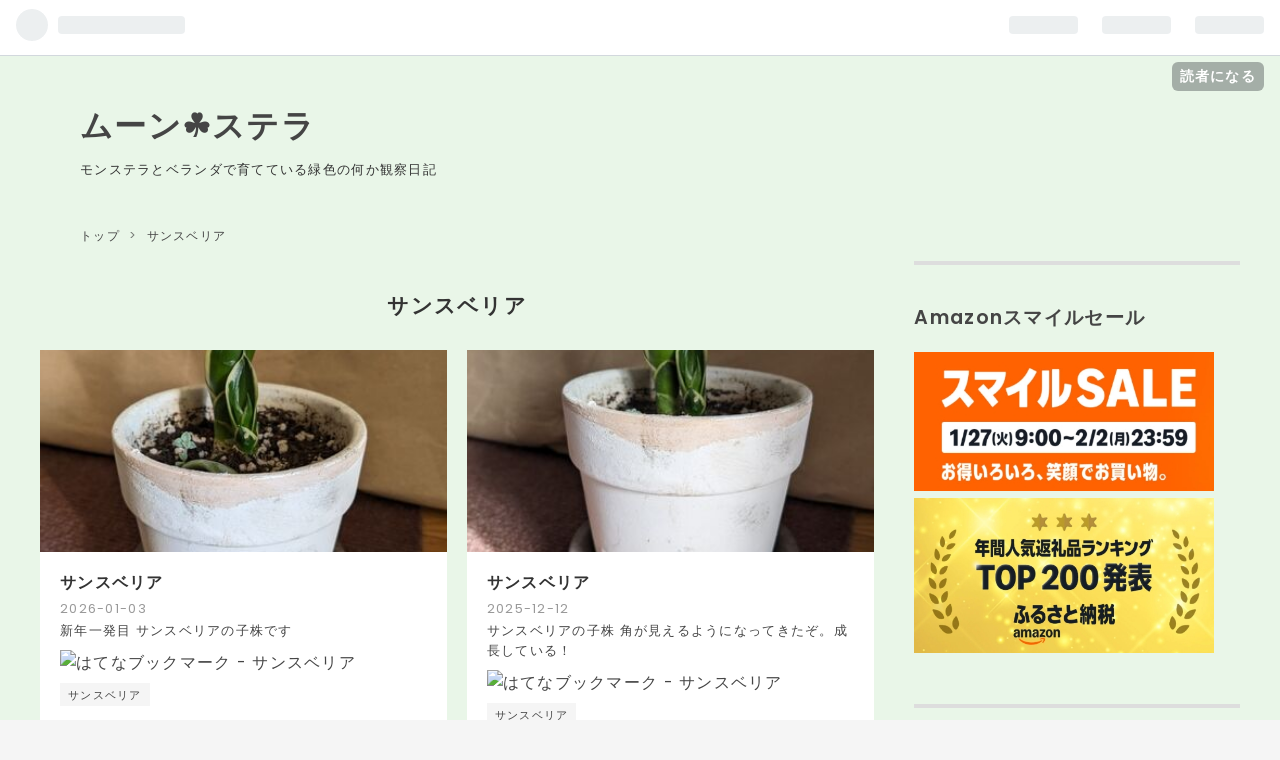

--- FILE ---
content_type: text/html; charset=utf-8
request_url: https://moonstera.cc/archive/category/%E3%82%B5%E3%83%B3%E3%82%B9%E3%83%99%E3%83%AA%E3%82%A2
body_size: 17457
content:
<!DOCTYPE html>
<html
  lang="ja"

data-admin-domain="//blog.hatena.ne.jp"
data-admin-origin="https://blog.hatena.ne.jp"
data-author="kanaxx43"
data-avail-langs="ja en"
data-blog="moon-stera.hatenablog.jp"
data-blog-host="moon-stera.hatenablog.jp"
data-blog-is-public="1"
data-blog-name="ムーン☘️ステラ"
data-blog-owner="kanaxx43"
data-blog-show-ads=""
data-blog-show-sleeping-ads=""
data-blog-uri="https://moonstera.cc/"
data-blog-uuid="26006613649890488"
data-blogs-uri-base="https://moonstera.cc"
data-brand="pro"
data-data-layer="{&quot;hatenablog&quot;:{&quot;admin&quot;:{},&quot;analytics&quot;:{&quot;brand_property_id&quot;:&quot;&quot;,&quot;measurement_id&quot;:&quot;&quot;,&quot;non_sampling_property_id&quot;:&quot;&quot;,&quot;property_id&quot;:&quot;&quot;,&quot;separated_property_id&quot;:&quot;UA-29716941-25&quot;},&quot;blog&quot;:{&quot;blog_id&quot;:&quot;26006613649890488&quot;,&quot;content_seems_japanese&quot;:&quot;true&quot;,&quot;disable_ads&quot;:&quot;custom_domain&quot;,&quot;enable_ads&quot;:&quot;false&quot;,&quot;enable_keyword_link&quot;:&quot;false&quot;,&quot;entry_show_footer_related_entries&quot;:&quot;false&quot;,&quot;force_pc_view&quot;:&quot;false&quot;,&quot;is_public&quot;:&quot;true&quot;,&quot;is_responsive_view&quot;:&quot;false&quot;,&quot;is_sleeping&quot;:&quot;false&quot;,&quot;lang&quot;:&quot;ja&quot;,&quot;name&quot;:&quot;\u30e0\u30fc\u30f3\u2618\ufe0f\u30b9\u30c6\u30e9&quot;,&quot;owner_name&quot;:&quot;kanaxx43&quot;,&quot;uri&quot;:&quot;https://moonstera.cc/&quot;},&quot;brand&quot;:&quot;pro&quot;,&quot;page_id&quot;:&quot;archive&quot;,&quot;permalink_entry&quot;:null,&quot;pro&quot;:&quot;pro&quot;,&quot;router_type&quot;:&quot;blogs&quot;}}"
data-device="pc"
data-dont-recommend-pro="false"
data-global-domain="https://hatena.blog"
data-globalheader-color="b"
data-globalheader-type="pc"
data-has-touch-view="1"
data-help-url="https://help.hatenablog.com"
data-page="archive"
data-parts-domain="https://hatenablog-parts.com"
data-plus-available="1"
data-pro="true"
data-router-type="blogs"
data-sentry-dsn="https://03a33e4781a24cf2885099fed222b56d@sentry.io/1195218"
data-sentry-environment="production"
data-sentry-sample-rate="0.1"
data-static-domain="https://cdn.blog.st-hatena.com"
data-version="290ad662750024ea17472b9c1b7e66"



  itemscope
  itemtype="http://schema.org/Blog"


  data-initial-state="{}"

  >
  <head prefix="og: http://ogp.me/ns# fb: http://ogp.me/ns/fb#">

  

  
  <meta name="viewport" content="width=device-width, initial-scale=1.0" />


  


  

  <meta name="robots" content="max-image-preview:large" />


  <meta charset="utf-8"/>
  <meta http-equiv="X-UA-Compatible" content="IE=7; IE=9; IE=10; IE=11" />
  <title>サンスベリア カテゴリーの記事一覧 - ムーン☘️ステラ</title>

  
  <link rel="canonical" href="https://moonstera.cc/archive/category/%E3%82%B5%E3%83%B3%E3%82%B9%E3%83%99%E3%83%AA%E3%82%A2"/>



  

<meta itemprop="name" content="サンスベリア カテゴリーの記事一覧 - ムーン☘️ステラ"/>

  <meta itemprop="image" content="https://cdn.user.blog.st-hatena.com/default_entry_og_image/155852540/1605402951463953"/>


  <meta property="og:title" content="サンスベリア カテゴリーの記事一覧 - ムーン☘️ステラ"/>
<meta property="og:type" content="blog"/>
  <meta property="og:url" content="https://moonstera.cc/archive/category/%E3%82%B5%E3%83%B3%E3%82%B9%E3%83%99%E3%83%AA%E3%82%A2"/>

  
  
  
  <meta property="og:image" content="https://cdn.image.st-hatena.com/image/scale/0e6e93a22e03201c57f41dae6c1c472f26098260/backend=imagemagick;enlarge=0;height=1000;version=1;width=1200/https%3A%2F%2Fcdn.user.blog.st-hatena.com%2Fdefault_entry_og_image%2F155852540%2F1605402951463953"/>

<meta property="og:image:alt" content="サンスベリア カテゴリーの記事一覧 - ムーン☘️ステラ"/>
  <meta property="og:description" content="モンステラとベランダで育てている緑色の何か観察日記" />
<meta property="og:site_name" content="ムーン☘️ステラ"/>

    <meta name="twitter:card" content="summary" />  <meta name="twitter:title" content="サンスベリア カテゴリーの記事一覧 - ムーン☘️ステラ" />  <meta name="twitter:description" content="モンステラとベランダで育てている緑色の何か観察日記" />  <meta name="twitter:app:name:iphone" content="はてなブログアプリ" />
  <meta name="twitter:app:id:iphone" content="583299321" />
  <meta name="twitter:app:url:iphone" content="hatenablog:///open?uri=https%3A%2F%2Fmoonstera.cc%2Farchive%2Fcategory%2F%25E3%2582%25B5%25E3%2583%25B3%25E3%2582%25B9%25E3%2583%2599%25E3%2583%25AA%25E3%2582%25A2" />  <meta name="twitter:site" content="@kanaxx43" />
  
    <meta name="keywords" content="観葉植物　モンステラ　オリヅルラン　育成日記　,サンスベリア" />


  
<script
  id="embed-gtm-data-layer-loader"
  data-data-layer-page-specific=""
>
(function() {
  function loadDataLayer(elem, attrName) {
    if (!elem) { return {}; }
    var json = elem.getAttribute(attrName);
    if (!json) { return {}; }
    return JSON.parse(json);
  }

  var globalVariables = loadDataLayer(
    document.documentElement,
    'data-data-layer'
  );
  var pageSpecificVariables = loadDataLayer(
    document.getElementById('embed-gtm-data-layer-loader'),
    'data-data-layer-page-specific'
  );

  var variables = [globalVariables, pageSpecificVariables];

  if (!window.dataLayer) {
    window.dataLayer = [];
  }

  for (var i = 0; i < variables.length; i++) {
    window.dataLayer.push(variables[i]);
  }
})();
</script>

<!-- Google Tag Manager -->
<script>(function(w,d,s,l,i){w[l]=w[l]||[];w[l].push({'gtm.start':
new Date().getTime(),event:'gtm.js'});var f=d.getElementsByTagName(s)[0],
j=d.createElement(s),dl=l!='dataLayer'?'&l='+l:'';j.async=true;j.src=
'https://www.googletagmanager.com/gtm.js?id='+i+dl;f.parentNode.insertBefore(j,f);
})(window,document,'script','dataLayer','GTM-P4CXTW');</script>
<!-- End Google Tag Manager -->











  <link rel="shortcut icon" href="https://moonstera.cc/icon/favicon">
<link rel="apple-touch-icon" href="https://moonstera.cc/icon/touch">
<link rel="icon" sizes="192x192" href="https://moonstera.cc/icon/link">

  

<link rel="alternate" type="application/atom+xml" title="Atom" href="https://moonstera.cc/feed/category/%E3%82%B5%E3%83%B3%E3%82%B9%E3%83%99%E3%83%AA%E3%82%A2"/>
<link rel="alternate" type="application/rss+xml" title="RSS2.0" href="https://moonstera.cc/rss/category/%E3%82%B5%E3%83%B3%E3%82%B9%E3%83%99%E3%83%AA%E3%82%A2"/>

  
  
  <link rel="author" href="http://www.hatena.ne.jp/kanaxx43/">


  
    <link rel="next" href="https://moonstera.cc/archive/category/%E3%82%B5%E3%83%B3%E3%82%B9%E3%83%99%E3%83%AA%E3%82%A2?page=2">

  
      <link rel="preload" href="https://cdn.image.st-hatena.com/image/scale/f91fb9ef74737843b63c4294378f5d6d7b65c809/backend=imagemagick;height=500;quality=80;version=1;width=500/https%3A%2F%2Fcdn-ak.f.st-hatena.com%2Fimages%2Ffotolife%2Fk%2Fkanaxx43%2F20260103%2F20260103104640.jpg" as="image"/>


  
    
<link rel="stylesheet" type="text/css" href="https://cdn.blog.st-hatena.com/css/blog.css?version=290ad662750024ea17472b9c1b7e66"/>

    
  <link rel="stylesheet" type="text/css" href="https://usercss.blog.st-hatena.com/blog_style/26006613649890488/26145d46b0c2d2f0caf64696a115bf83dae52b4a"/>
  
  

  

  
<script> </script>

  
<style>
  div#google_afc_user,
  div.google-afc-user-container,
  div.google_afc_image,
  div.google_afc_blocklink {
      display: block !important;
  }
</style>


  

  

  <!--
<script data-ad-client="ca-pub-0190476659189418" async src="https://pagead2.googlesyndication.com/pagead/js/adsbygoogle.js"></script>
-->

<meta name="google-site-verification" content="724XR6y203emsbwaXCLAoChEd1paJiqvM7XEkX9VMd4" />

<script async src="https://pagead2.googlesyndication.com/pagead/js/adsbygoogle.js?client=ca-pub-0190476659189418"
     crossorigin="anonymous"></script>

  

</head>

  <body class="page-archive enable-bottom-editarea page-archive-category category-サンスベリア globalheader-ng-enabled">
    

<div id="globalheader-container"
  data-brand="hatenablog"
  
  >
  <iframe id="globalheader" height="37" frameborder="0" allowTransparency="true"></iframe>
</div>


  
  
  
    <nav class="
      blog-controlls
      
    ">
      <div class="blog-controlls-blog-icon">
        <a href="https://moonstera.cc/">
          <img src="https://cdn.image.st-hatena.com/image/square/4d7594146c24c3e9d4cde481ecfe48e3aa252290/backend=imagemagick;height=128;version=1;width=128/https%3A%2F%2Fcdn.user.blog.st-hatena.com%2Fblog_custom_icon%2F155852540%2F1604752247871119" alt="ムーン☘️ステラ"/>
        </a>
      </div>
      <div class="blog-controlls-title">
        <a href="https://moonstera.cc/">ムーン☘️ステラ</a>
      </div>
      <a href="https://blog.hatena.ne.jp/kanaxx43/moon-stera.hatenablog.jp/subscribe?utm_campaign=subscribe_blog&amp;utm_source=blogs_topright_button&amp;utm_medium=button" class="blog-controlls-subscribe-btn test-blog-header-controlls-subscribe">
        読者になる
      </a>
    </nav>
  

  <div id="container">
    <div id="container-inner">
      <header id="blog-title" data-brand="hatenablog">
  <div id="blog-title-inner" >
    <div id="blog-title-content">
      <h1 id="title"><a href="https://moonstera.cc/">ムーン☘️ステラ</a></h1>
      
        <h2 id="blog-description">モンステラとベランダで育てている緑色の何か観察日記</h2>
      
    </div>
  </div>
</header>

      

      
          <div id="top-box">
    <div class="breadcrumb" data-test-id="breadcrumb">
      <div class="breadcrumb-inner">
        <a class="breadcrumb-link" href="https://moonstera.cc/"><span>トップ</span></a>          <span class="breadcrumb-gt">&gt;</span>          <span class="breadcrumb-child">            <span>サンスベリア</span>          </span>      </div>
    </div>
  </div>
  <script type="application/ld+json" class="test-breadcrumb-json-ld">
    {"@type":"BreadcrumbList","itemListElement":[{"item":{"name":"トップ","@id":"https://moonstera.cc/"},"@type":"ListItem","position":1}],"@context":"http://schema.org"}
  </script>
      
      



<div id="content">
  <div id="content-inner">
    <div id="wrapper">
      <div id="main">
        <div id="main-inner">
          

          

  <header class="archive-header-category">
    <h2 class="archive-heading">サンスベリア</h2>
  
  </header>



          

          

          
            <div class="archive-entries">
              
                
                  <section class="archive-entry test-archive-entry autopagerize_page_element" data-uuid="17179246901339854069">
<div class="archive-entry-header">
  <div class="date archive-date">
    <a href="https://moonstera.cc/archive/2026/01/03" rel="nofollow">
      <time datetime="2026-01-03" title="2026-01-03">
        <span class="date-year">2026</span><span class="hyphen">-</span><span class="date-month">01</span><span class="hyphen">-</span><span class="date-day">03</span>
      </time>
    </a>
  </div>

  <h1 class="entry-title">
    <a class="entry-title-link" href="https://moonstera.cc/entry/2026/01/03/104930">サンスベリア</a>
    
    
  </h1>
</div>


  <div class="categories">
    
      <a href="https://moonstera.cc/archive/category/%E3%82%B5%E3%83%B3%E3%82%B9%E3%83%99%E3%83%AA%E3%82%A2" class="archive-category-link category-サンスベリア">サンスベリア</a>
    
  </div>


  <a href="https://moonstera.cc/entry/2026/01/03/104930" class="entry-thumb-link">
    <div class="entry-thumb" style="background-image: url('https://cdn.image.st-hatena.com/image/scale/f91fb9ef74737843b63c4294378f5d6d7b65c809/backend=imagemagick;height=500;quality=80;version=1;width=500/https%3A%2F%2Fcdn-ak.f.st-hatena.com%2Fimages%2Ffotolife%2Fk%2Fkanaxx43%2F20260103%2F20260103104640.jpg');">
    </div>
  </a>
<div class="archive-entry-body">
  <p class="entry-description">
    
      新年一発目 サンスベリアの子株です
    
  </p>

  
    <div class="archive-entry-tags-wrapper">
  <div class="archive-entry-tags">  </div>
</div>

  

  <span class="social-buttons">
    
    
      <a href="https://b.hatena.ne.jp/entry/s/moonstera.cc/entry/2026/01/03/104930" class="bookmark-widget-counter">
        <img src="https://b.hatena.ne.jp/entry/image/https://moonstera.cc/entry/2026/01/03/104930" alt="はてなブックマーク - サンスベリア" />
      </a>
    

    <span
      class="star-container"
      data-hatena-star-container
      data-hatena-star-url="https://moonstera.cc/entry/2026/01/03/104930"
      data-hatena-star-title="サンスベリア"
      data-hatena-star-variant="profile-icon"
      data-hatena-star-profile-url-template="https://blog.hatena.ne.jp/{username}/"
    ></span>
  </span>
</div>
</section>
              
                
                  <section class="archive-entry test-archive-entry autopagerize_page_element" data-uuid="17179246901331668402">
<div class="archive-entry-header">
  <div class="date archive-date">
    <a href="https://moonstera.cc/archive/2025/12/12" rel="nofollow">
      <time datetime="2025-12-12" title="2025-12-12">
        <span class="date-year">2025</span><span class="hyphen">-</span><span class="date-month">12</span><span class="hyphen">-</span><span class="date-day">12</span>
      </time>
    </a>
  </div>

  <h1 class="entry-title">
    <a class="entry-title-link" href="https://moonstera.cc/entry/2025/12/12/084522">サンスベリア</a>
    
    
  </h1>
</div>


  <div class="categories">
    
      <a href="https://moonstera.cc/archive/category/%E3%82%B5%E3%83%B3%E3%82%B9%E3%83%99%E3%83%AA%E3%82%A2" class="archive-category-link category-サンスベリア">サンスベリア</a>
    
  </div>


  <a href="https://moonstera.cc/entry/2025/12/12/084522" class="entry-thumb-link">
    <div class="entry-thumb" style="background-image: url('https://cdn.image.st-hatena.com/image/scale/4709083ee36302cd2b5b880dd3bea2fe810d08f4/backend=imagemagick;height=500;quality=80;version=1;width=500/https%3A%2F%2Fcdn-ak.f.st-hatena.com%2Fimages%2Ffotolife%2Fk%2Fkanaxx43%2F20251212%2F20251212084348.jpg');">
    </div>
  </a>
<div class="archive-entry-body">
  <p class="entry-description">
    
      サンスベリアの子株 角が見えるようになってきたぞ。成長している！
    
  </p>

  
    <div class="archive-entry-tags-wrapper">
  <div class="archive-entry-tags">  </div>
</div>

  

  <span class="social-buttons">
    
    
      <a href="https://b.hatena.ne.jp/entry/s/moonstera.cc/entry/2025/12/12/084522" class="bookmark-widget-counter">
        <img src="https://b.hatena.ne.jp/entry/image/https://moonstera.cc/entry/2025/12/12/084522" alt="はてなブックマーク - サンスベリア" />
      </a>
    

    <span
      class="star-container"
      data-hatena-star-container
      data-hatena-star-url="https://moonstera.cc/entry/2025/12/12/084522"
      data-hatena-star-title="サンスベリア"
      data-hatena-star-variant="profile-icon"
      data-hatena-star-profile-url-template="https://blog.hatena.ne.jp/{username}/"
    ></span>
  </span>
</div>
</section>
              
                
                  <section class="archive-entry test-archive-entry autopagerize_page_element" data-uuid="17179246901310619997">
<div class="archive-entry-header">
  <div class="date archive-date">
    <a href="https://moonstera.cc/archive/2025/11/05" rel="nofollow">
      <time datetime="2025-11-05" title="2025-11-05">
        <span class="date-year">2025</span><span class="hyphen">-</span><span class="date-month">11</span><span class="hyphen">-</span><span class="date-day">05</span>
      </time>
    </a>
  </div>

  <h1 class="entry-title">
    <a class="entry-title-link" href="https://moonstera.cc/entry/2025/11/05/083000">ミニなサンスベリア</a>
    
    
  </h1>
</div>


  <div class="categories">
    
      <a href="https://moonstera.cc/archive/category/%E3%82%B5%E3%83%B3%E3%82%B9%E3%83%99%E3%83%AA%E3%82%A2" class="archive-category-link category-サンスベリア">サンスベリア</a>
    
  </div>


  <a href="https://moonstera.cc/entry/2025/11/05/083000" class="entry-thumb-link">
    <div class="entry-thumb" style="background-image: url('https://cdn.image.st-hatena.com/image/scale/b8830b5af5b6328fb0e05cbc19f3f3f640dd30bb/backend=imagemagick;height=500;quality=80;version=1;width=500/https%3A%2F%2Fcdn-ak.f.st-hatena.com%2Fimages%2Ffotolife%2Fk%2Fkanaxx43%2F20251102%2F20251102173033.jpg');">
    </div>
  </a>
<div class="archive-entry-body">
  <p class="entry-description">
    
      株分けしたサンスベリアさん ちょっと成長してきたかな～
    
  </p>

  
    <div class="archive-entry-tags-wrapper">
  <div class="archive-entry-tags">  </div>
</div>

  

  <span class="social-buttons">
    
    
      <a href="https://b.hatena.ne.jp/entry/s/moonstera.cc/entry/2025/11/05/083000" class="bookmark-widget-counter">
        <img src="https://b.hatena.ne.jp/entry/image/https://moonstera.cc/entry/2025/11/05/083000" alt="はてなブックマーク - ミニなサンスベリア" />
      </a>
    

    <span
      class="star-container"
      data-hatena-star-container
      data-hatena-star-url="https://moonstera.cc/entry/2025/11/05/083000"
      data-hatena-star-title="ミニなサンスベリア"
      data-hatena-star-variant="profile-icon"
      data-hatena-star-profile-url-template="https://blog.hatena.ne.jp/{username}/"
    ></span>
  </span>
</div>
</section>
              
                
                  <section class="archive-entry test-archive-entry autopagerize_page_element" data-uuid="6802888565237297387">
<div class="archive-entry-header">
  <div class="date archive-date">
    <a href="https://moonstera.cc/archive/2025/09/17" rel="nofollow">
      <time datetime="2025-09-17" title="2025-09-17">
        <span class="date-year">2025</span><span class="hyphen">-</span><span class="date-month">09</span><span class="hyphen">-</span><span class="date-day">17</span>
      </time>
    </a>
  </div>

  <h1 class="entry-title">
    <a class="entry-title-link" href="https://moonstera.cc/entry/2025/09/17/085426">サンスベリア</a>
    
    
  </h1>
</div>


  <div class="categories">
    
      <a href="https://moonstera.cc/archive/category/%E3%82%B5%E3%83%B3%E3%82%B9%E3%83%99%E3%83%AA%E3%82%A2" class="archive-category-link category-サンスベリア">サンスベリア</a>
    
  </div>


  <a href="https://moonstera.cc/entry/2025/09/17/085426" class="entry-thumb-link">
    <div class="entry-thumb" style="background-image: url('https://cdn.image.st-hatena.com/image/scale/48457eada84e625bd2530e3f4fa1d2bc1179011c/backend=imagemagick;height=500;quality=80;version=1;width=500/https%3A%2F%2Fcdn-ak.f.st-hatena.com%2Fimages%2Ffotolife%2Fk%2Fkanaxx43%2F20250917%2F20250917085312.jpg');">
    </div>
  </a>
<div class="archive-entry-body">
  <p class="entry-description">
    
      ちょっと成長したかも。新しい葉っぱが見えるようになってきた
    
  </p>

  
    <div class="archive-entry-tags-wrapper">
  <div class="archive-entry-tags">  </div>
</div>

  

  <span class="social-buttons">
    
    
      <a href="https://b.hatena.ne.jp/entry/s/moonstera.cc/entry/2025/09/17/085426" class="bookmark-widget-counter">
        <img src="https://b.hatena.ne.jp/entry/image/https://moonstera.cc/entry/2025/09/17/085426" alt="はてなブックマーク - サンスベリア" />
      </a>
    

    <span
      class="star-container"
      data-hatena-star-container
      data-hatena-star-url="https://moonstera.cc/entry/2025/09/17/085426"
      data-hatena-star-title="サンスベリア"
      data-hatena-star-variant="profile-icon"
      data-hatena-star-profile-url-template="https://blog.hatena.ne.jp/{username}/"
    ></span>
  </span>
</div>
</section>
              
                
                  <section class="archive-entry test-archive-entry autopagerize_page_element" data-uuid="6802418398574520637">
<div class="archive-entry-header">
  <div class="date archive-date">
    <a href="https://moonstera.cc/archive/2025/09/02" rel="nofollow">
      <time datetime="2025-09-02" title="2025-09-02">
        <span class="date-year">2025</span><span class="hyphen">-</span><span class="date-month">09</span><span class="hyphen">-</span><span class="date-day">02</span>
      </time>
    </a>
  </div>

  <h1 class="entry-title">
    <a class="entry-title-link" href="https://moonstera.cc/entry/2025/09/02/232929">サンスベリア</a>
    
    
  </h1>
</div>


  <div class="categories">
    
      <a href="https://moonstera.cc/archive/category/%E3%82%B5%E3%83%B3%E3%82%B9%E3%83%99%E3%83%AA%E3%82%A2" class="archive-category-link category-サンスベリア">サンスベリア</a>
    
  </div>


  <a href="https://moonstera.cc/entry/2025/09/02/232929" class="entry-thumb-link">
    <div class="entry-thumb" style="background-image: url('https://cdn.image.st-hatena.com/image/scale/d7bd0bbe941d0b86302b996b8175c3e58185a96f/backend=imagemagick;height=500;quality=80;version=1;width=500/https%3A%2F%2Fcdn-ak.f.st-hatena.com%2Fimages%2Ffotolife%2Fk%2Fkanaxx43%2F20250902%2F20250902232824.jpg');">
    </div>
  </a>
<div class="archive-entry-body">
  <p class="entry-description">
    
      中から新しい葉っぱが出てきたかも
    
  </p>

  
    <div class="archive-entry-tags-wrapper">
  <div class="archive-entry-tags">  </div>
</div>

  

  <span class="social-buttons">
    
    
      <a href="https://b.hatena.ne.jp/entry/s/moonstera.cc/entry/2025/09/02/232929" class="bookmark-widget-counter">
        <img src="https://b.hatena.ne.jp/entry/image/https://moonstera.cc/entry/2025/09/02/232929" alt="はてなブックマーク - サンスベリア" />
      </a>
    

    <span
      class="star-container"
      data-hatena-star-container
      data-hatena-star-url="https://moonstera.cc/entry/2025/09/02/232929"
      data-hatena-star-title="サンスベリア"
      data-hatena-star-variant="profile-icon"
      data-hatena-star-profile-url-template="https://blog.hatena.ne.jp/{username}/"
    ></span>
  </span>
</div>
</section>
              
                
                  <section class="archive-entry test-archive-entry autopagerize_page_element" data-uuid="6802418398560083834">
<div class="archive-entry-header">
  <div class="date archive-date">
    <a href="https://moonstera.cc/archive/2025/08/25" rel="nofollow">
      <time datetime="2025-08-25" title="2025-08-25">
        <span class="date-year">2025</span><span class="hyphen">-</span><span class="date-month">08</span><span class="hyphen">-</span><span class="date-day">25</span>
      </time>
    </a>
  </div>

  <h1 class="entry-title">
    <a class="entry-title-link" href="https://moonstera.cc/entry/2025/08/25/080000">小サンスベリア</a>
    
    
  </h1>
</div>


  <div class="categories">
    
      <a href="https://moonstera.cc/archive/category/%E3%82%B5%E3%83%B3%E3%82%B9%E3%83%99%E3%83%AA%E3%82%A2" class="archive-category-link category-サンスベリア">サンスベリア</a>
    
  </div>


  <a href="https://moonstera.cc/entry/2025/08/25/080000" class="entry-thumb-link">
    <div class="entry-thumb" style="background-image: url('https://cdn.image.st-hatena.com/image/scale/429ce728be6ec1ba362031cdffef7f48d4ef68e0/backend=imagemagick;height=500;quality=80;version=1;width=500/https%3A%2F%2Fcdn-ak.f.st-hatena.com%2Fimages%2Ffotolife%2Fk%2Fkanaxx43%2F20250824%2F20250824092603.jpg');">
    </div>
  </a>
<div class="archive-entry-body">
  <p class="entry-description">
    
      ちいさく株分けしたサンスベリア 大きくなってるのかな～？
    
  </p>

  
    <div class="archive-entry-tags-wrapper">
  <div class="archive-entry-tags">  </div>
</div>

  

  <span class="social-buttons">
    
    
      <a href="https://b.hatena.ne.jp/entry/s/moonstera.cc/entry/2025/08/25/080000" class="bookmark-widget-counter">
        <img src="https://b.hatena.ne.jp/entry/image/https://moonstera.cc/entry/2025/08/25/080000" alt="はてなブックマーク - 小サンスベリア" />
      </a>
    

    <span
      class="star-container"
      data-hatena-star-container
      data-hatena-star-url="https://moonstera.cc/entry/2025/08/25/080000"
      data-hatena-star-title="小サンスベリア"
      data-hatena-star-variant="profile-icon"
      data-hatena-star-profile-url-template="https://blog.hatena.ne.jp/{username}/"
    ></span>
  </span>
</div>
</section>
              
                
                  <section class="archive-entry test-archive-entry autopagerize_page_element" data-uuid="6802418398485816328">
<div class="archive-entry-header">
  <div class="date archive-date">
    <a href="https://moonstera.cc/archive/2025/06/23" rel="nofollow">
      <time datetime="2025-06-23" title="2025-06-23">
        <span class="date-year">2025</span><span class="hyphen">-</span><span class="date-month">06</span><span class="hyphen">-</span><span class="date-day">23</span>
      </time>
    </a>
  </div>

  <h1 class="entry-title">
    <a class="entry-title-link" href="https://moonstera.cc/entry/2025/06/23/000000">ミニサンスベリア</a>
    
    
  </h1>
</div>


  <div class="categories">
    
      <a href="https://moonstera.cc/archive/category/%E3%82%B5%E3%83%B3%E3%82%B9%E3%83%99%E3%83%AA%E3%82%A2" class="archive-category-link category-サンスベリア">サンスベリア</a>
    
  </div>


  <a href="https://moonstera.cc/entry/2025/06/23/000000" class="entry-thumb-link">
    <div class="entry-thumb" style="background-image: url('https://cdn.image.st-hatena.com/image/scale/efbc241dc148f965d77424043c12e2d2190a4020/backend=imagemagick;height=500;quality=80;version=1;width=500/https%3A%2F%2Fcdn-ak.f.st-hatena.com%2Fimages%2Ffotolife%2Fk%2Fkanaxx43%2F20250624%2F20250624000420.jpg');">
    </div>
  </a>
<div class="archive-entry-body">
  <p class="entry-description">
    
      ちいさく切り出したサンスベリア、引き続きこんな感じです。
    
  </p>

  
    <div class="archive-entry-tags-wrapper">
  <div class="archive-entry-tags">  </div>
</div>

  

  <span class="social-buttons">
    
    
      <a href="https://b.hatena.ne.jp/entry/s/moonstera.cc/entry/2025/06/23/000000" class="bookmark-widget-counter">
        <img src="https://b.hatena.ne.jp/entry/image/https://moonstera.cc/entry/2025/06/23/000000" alt="はてなブックマーク - ミニサンスベリア" />
      </a>
    

    <span
      class="star-container"
      data-hatena-star-container
      data-hatena-star-url="https://moonstera.cc/entry/2025/06/23/000000"
      data-hatena-star-title="ミニサンスベリア"
      data-hatena-star-variant="profile-icon"
      data-hatena-star-profile-url-template="https://blog.hatena.ne.jp/{username}/"
    ></span>
  </span>
</div>
</section>
              
                
                  <section class="archive-entry test-archive-entry autopagerize_page_element" data-uuid="6802418398468894432">
<div class="archive-entry-header">
  <div class="date archive-date">
    <a href="https://moonstera.cc/archive/2025/06/10" rel="nofollow">
      <time datetime="2025-06-10" title="2025-06-10">
        <span class="date-year">2025</span><span class="hyphen">-</span><span class="date-month">06</span><span class="hyphen">-</span><span class="date-day">10</span>
      </time>
    </a>
  </div>

  <h1 class="entry-title">
    <a class="entry-title-link" href="https://moonstera.cc/entry/2025/06/10/121924">サンスベリア3号</a>
    
    
  </h1>
</div>


  <div class="categories">
    
      <a href="https://moonstera.cc/archive/category/%E3%82%B5%E3%83%B3%E3%82%B9%E3%83%99%E3%83%AA%E3%82%A2" class="archive-category-link category-サンスベリア">サンスベリア</a>
    
  </div>


  <a href="https://moonstera.cc/entry/2025/06/10/121924" class="entry-thumb-link">
    <div class="entry-thumb" style="background-image: url('https://cdn.image.st-hatena.com/image/scale/eb1c73aef26c691af973a455bbd3f6ed07a4736d/backend=imagemagick;height=500;quality=80;version=1;width=500/https%3A%2F%2Fcdn-ak.f.st-hatena.com%2Fimages%2Ffotolife%2Fk%2Fkanaxx43%2F20250610%2F20250610121832.jpg');">
    </div>
  </a>
<div class="archive-entry-body">
  <p class="entry-description">
    
      株分けしたサンスベリア 3号
    
  </p>

  
    <div class="archive-entry-tags-wrapper">
  <div class="archive-entry-tags">  </div>
</div>

  

  <span class="social-buttons">
    
    
      <a href="https://b.hatena.ne.jp/entry/s/moonstera.cc/entry/2025/06/10/121924" class="bookmark-widget-counter">
        <img src="https://b.hatena.ne.jp/entry/image/https://moonstera.cc/entry/2025/06/10/121924" alt="はてなブックマーク - サンスベリア3号" />
      </a>
    

    <span
      class="star-container"
      data-hatena-star-container
      data-hatena-star-url="https://moonstera.cc/entry/2025/06/10/121924"
      data-hatena-star-title="サンスベリア3号"
      data-hatena-star-variant="profile-icon"
      data-hatena-star-profile-url-template="https://blog.hatena.ne.jp/{username}/"
    ></span>
  </span>
</div>
</section>
              
                
                  <section class="archive-entry test-archive-entry autopagerize_page_element" data-uuid="6802418398455919866">
<div class="archive-entry-header">
  <div class="date archive-date">
    <a href="https://moonstera.cc/archive/2025/06/02" rel="nofollow">
      <time datetime="2025-06-02" title="2025-06-02">
        <span class="date-year">2025</span><span class="hyphen">-</span><span class="date-month">06</span><span class="hyphen">-</span><span class="date-day">02</span>
      </time>
    </a>
  </div>

  <h1 class="entry-title">
    <a class="entry-title-link" href="https://moonstera.cc/entry/2025/06/02/001500">サンスベリア　株分け</a>
    
    
  </h1>
</div>


  <div class="categories">
    
      <a href="https://moonstera.cc/archive/category/%E3%82%B5%E3%83%B3%E3%82%B9%E3%83%99%E3%83%AA%E3%82%A2" class="archive-category-link category-サンスベリア">サンスベリア</a>
    
  </div>


  <a href="https://moonstera.cc/entry/2025/06/02/001500" class="entry-thumb-link">
    <div class="entry-thumb" style="background-image: url('https://cdn.image.st-hatena.com/image/scale/3f604d312b50b4a220a2353adfe9b5d7555ca741/backend=imagemagick;height=500;quality=80;version=1;width=500/https%3A%2F%2Fcdn-ak.f.st-hatena.com%2Fimages%2Ffotolife%2Fk%2Fkanaxx43%2F20250601%2F20250601201001.jpg');">
    </div>
  </a>
<div class="archive-entry-body">
  <p class="entry-description">
    
      最初の１株が２鉢になり、２鉢目からもう１株を株分けしました。 タケノコみたいな増えかたするんだね
    
  </p>

  
    <div class="archive-entry-tags-wrapper">
  <div class="archive-entry-tags">  </div>
</div>

  

  <span class="social-buttons">
    
    
      <a href="https://b.hatena.ne.jp/entry/s/moonstera.cc/entry/2025/06/02/001500" class="bookmark-widget-counter">
        <img src="https://b.hatena.ne.jp/entry/image/https://moonstera.cc/entry/2025/06/02/001500" alt="はてなブックマーク - サンスベリア　株分け" />
      </a>
    

    <span
      class="star-container"
      data-hatena-star-container
      data-hatena-star-url="https://moonstera.cc/entry/2025/06/02/001500"
      data-hatena-star-title="サンスベリア　株分け"
      data-hatena-star-variant="profile-icon"
      data-hatena-star-profile-url-template="https://blog.hatena.ne.jp/{username}/"
    ></span>
  </span>
</div>
</section>
              
                
                  <section class="archive-entry test-archive-entry autopagerize_page_element" data-uuid="6802418398455918637">
<div class="archive-entry-header">
  <div class="date archive-date">
    <a href="https://moonstera.cc/archive/2025/06/01" rel="nofollow">
      <time datetime="2025-06-01" title="2025-06-01">
        <span class="date-year">2025</span><span class="hyphen">-</span><span class="date-month">06</span><span class="hyphen">-</span><span class="date-day">01</span>
      </time>
    </a>
  </div>

  <h1 class="entry-title">
    <a class="entry-title-link" href="https://moonstera.cc/entry/2025/06/01/200858">サンスベリアを２鉢植え替え</a>
    
    
  </h1>
</div>


  <div class="categories">
    
      <a href="https://moonstera.cc/archive/category/%E3%82%B5%E3%83%B3%E3%82%B9%E3%83%99%E3%83%AA%E3%82%A2" class="archive-category-link category-サンスベリア">サンスベリア</a>
    
  </div>


  <a href="https://moonstera.cc/entry/2025/06/01/200858" class="entry-thumb-link">
    <div class="entry-thumb" style="background-image: url('https://cdn.image.st-hatena.com/image/scale/627b2dcbc2dce5c3a0b9aef548582ed1d6d1b465/backend=imagemagick;height=500;quality=80;version=1;width=500/https%3A%2F%2Fcdn-ak.f.st-hatena.com%2Fimages%2Ffotolife%2Fk%2Fkanaxx43%2F20250601%2F20250601200450.jpg');">
    </div>
  </a>
<div class="archive-entry-body">
  <p class="entry-description">
    
      サンスベリアがきつそうだったので、おおきな鉢に植え替えました 植え替え前は、ぎゅうぎゅうです 植え替えようの植木鉢。ダイソーで透明の植木鉢を買ってきた 中をほぐしてみたところ 完成！
    
  </p>

  
    <div class="archive-entry-tags-wrapper">
  <div class="archive-entry-tags">  </div>
</div>

  

  <span class="social-buttons">
    
    
      <a href="https://b.hatena.ne.jp/entry/s/moonstera.cc/entry/2025/06/01/200858" class="bookmark-widget-counter">
        <img src="https://b.hatena.ne.jp/entry/image/https://moonstera.cc/entry/2025/06/01/200858" alt="はてなブックマーク - サンスベリアを２鉢植え替え" />
      </a>
    

    <span
      class="star-container"
      data-hatena-star-container
      data-hatena-star-url="https://moonstera.cc/entry/2025/06/01/200858"
      data-hatena-star-title="サンスベリアを２鉢植え替え"
      data-hatena-star-variant="profile-icon"
      data-hatena-star-profile-url-template="https://blog.hatena.ne.jp/{username}/"
    ></span>
  </span>
</div>
</section>
              
                
                  <section class="archive-entry test-archive-entry autopagerize_page_element" data-uuid="6802418398451018784">
<div class="archive-entry-header">
  <div class="date archive-date">
    <a href="https://moonstera.cc/archive/2025/05/29" rel="nofollow">
      <time datetime="2025-05-29" title="2025-05-29">
        <span class="date-year">2025</span><span class="hyphen">-</span><span class="date-month">05</span><span class="hyphen">-</span><span class="date-day">29</span>
      </time>
    </a>
  </div>

  <h1 class="entry-title">
    <a class="entry-title-link" href="https://moonstera.cc/entry/2025/05/29/232059">サンスベリア　子株４つ</a>
    
    
  </h1>
</div>


  <div class="categories">
    
      <a href="https://moonstera.cc/archive/category/%E3%82%B5%E3%83%B3%E3%82%B9%E3%83%99%E3%83%AA%E3%82%A2" class="archive-category-link category-サンスベリア">サンスベリア</a>
    
  </div>


  <a href="https://moonstera.cc/entry/2025/05/29/232059" class="entry-thumb-link">
    <div class="entry-thumb" style="background-image: url('https://cdn.image.st-hatena.com/image/scale/5b724768be80fcea21d89a699b073231d3cbe311/backend=imagemagick;height=500;quality=80;version=1;width=500/https%3A%2F%2Fcdn-ak.f.st-hatena.com%2Fimages%2Ffotolife%2Fk%2Fkanaxx43%2F20250529%2F20250529231912.jpg');">
    </div>
  </a>
<div class="archive-entry-body">
  <p class="entry-description">
    
      2本だと思っていたら、あと2本出てきてた。植木鉢がちっさい
    
  </p>

  
    <div class="archive-entry-tags-wrapper">
  <div class="archive-entry-tags">  </div>
</div>

  

  <span class="social-buttons">
    
    
      <a href="https://b.hatena.ne.jp/entry/s/moonstera.cc/entry/2025/05/29/232059" class="bookmark-widget-counter">
        <img src="https://b.hatena.ne.jp/entry/image/https://moonstera.cc/entry/2025/05/29/232059" alt="はてなブックマーク - サンスベリア　子株４つ" />
      </a>
    

    <span
      class="star-container"
      data-hatena-star-container
      data-hatena-star-url="https://moonstera.cc/entry/2025/05/29/232059"
      data-hatena-star-title="サンスベリア　子株４つ"
      data-hatena-star-variant="profile-icon"
      data-hatena-star-profile-url-template="https://blog.hatena.ne.jp/{username}/"
    ></span>
  </span>
</div>
</section>
              
                
                  <section class="archive-entry test-archive-entry autopagerize_page_element" data-uuid="6802418398438388926">
<div class="archive-entry-header">
  <div class="date archive-date">
    <a href="https://moonstera.cc/archive/2025/05/21" rel="nofollow">
      <time datetime="2025-05-21" title="2025-05-21">
        <span class="date-year">2025</span><span class="hyphen">-</span><span class="date-month">05</span><span class="hyphen">-</span><span class="date-day">21</span>
      </time>
    </a>
  </div>

  <h1 class="entry-title">
    <a class="entry-title-link" href="https://moonstera.cc/entry/2025/05/21/080415">サンスベリアが２つ</a>
    
    
  </h1>
</div>


  <div class="categories">
    
      <a href="https://moonstera.cc/archive/category/%E3%82%B5%E3%83%B3%E3%82%B9%E3%83%99%E3%83%AA%E3%82%A2" class="archive-category-link category-サンスベリア">サンスベリア</a>
    
  </div>


  <a href="https://moonstera.cc/entry/2025/05/21/080415" class="entry-thumb-link">
    <div class="entry-thumb" style="background-image: url('https://cdn.image.st-hatena.com/image/scale/59c0dc8f19668d01dbe2b0dca881f46526b9529e/backend=imagemagick;height=500;quality=80;version=1;width=500/https%3A%2F%2Fcdn-ak.f.st-hatena.com%2Fimages%2Ffotolife%2Fk%2Fkanaxx43%2F20250521%2F20250521080127.jpg');">
    </div>
  </a>
<div class="archive-entry-body">
  <p class="entry-description">
    
      子株の芽、１つかと思ったら2つ出てた 次のサイズの植木鉢を探してこないと
    
  </p>

  
    <div class="archive-entry-tags-wrapper">
  <div class="archive-entry-tags">  </div>
</div>

  

  <span class="social-buttons">
    
    
      <a href="https://b.hatena.ne.jp/entry/s/moonstera.cc/entry/2025/05/21/080415" class="bookmark-widget-counter">
        <img src="https://b.hatena.ne.jp/entry/image/https://moonstera.cc/entry/2025/05/21/080415" alt="はてなブックマーク - サンスベリアが２つ" />
      </a>
    

    <span
      class="star-container"
      data-hatena-star-container
      data-hatena-star-url="https://moonstera.cc/entry/2025/05/21/080415"
      data-hatena-star-title="サンスベリアが２つ"
      data-hatena-star-variant="profile-icon"
      data-hatena-star-profile-url-template="https://blog.hatena.ne.jp/{username}/"
    ></span>
  </span>
</div>
</section>
              
                
                  <section class="archive-entry test-archive-entry autopagerize_page_element" data-uuid="6802418398429093486">
<div class="archive-entry-header">
  <div class="date archive-date">
    <a href="https://moonstera.cc/archive/2025/05/15" rel="nofollow">
      <time datetime="2025-05-15" title="2025-05-15">
        <span class="date-year">2025</span><span class="hyphen">-</span><span class="date-month">05</span><span class="hyphen">-</span><span class="date-day">15</span>
      </time>
    </a>
  </div>

  <h1 class="entry-title">
    <a class="entry-title-link" href="https://moonstera.cc/entry/2025/05/15/085616">サンスベリア</a>
    
    
  </h1>
</div>


  <div class="categories">
    
      <a href="https://moonstera.cc/archive/category/%E3%82%B5%E3%83%B3%E3%82%B9%E3%83%99%E3%83%AA%E3%82%A2" class="archive-category-link category-サンスベリア">サンスベリア</a>
    
  </div>


  <a href="https://moonstera.cc/entry/2025/05/15/085616" class="entry-thumb-link">
    <div class="entry-thumb" style="background-image: url('https://cdn.image.st-hatena.com/image/scale/d21a1efa12de0740ca2b4ea95515ad2adb5e4ef2/backend=imagemagick;height=500;quality=80;version=1;width=500/https%3A%2F%2Fcdn-ak.f.st-hatena.com%2Fimages%2Ffotolife%2Fk%2Fkanaxx43%2F20250515%2F20250515085433.jpg');">
    </div>
  </a>
<div class="archive-entry-body">
  <p class="entry-description">
    
      3株目が出てきた。この植木鉢だと狭いかも
    
  </p>

  
    <div class="archive-entry-tags-wrapper">
  <div class="archive-entry-tags">  </div>
</div>

  

  <span class="social-buttons">
    
    
      <a href="https://b.hatena.ne.jp/entry/s/moonstera.cc/entry/2025/05/15/085616" class="bookmark-widget-counter">
        <img src="https://b.hatena.ne.jp/entry/image/https://moonstera.cc/entry/2025/05/15/085616" alt="はてなブックマーク - サンスベリア" />
      </a>
    

    <span
      class="star-container"
      data-hatena-star-container
      data-hatena-star-url="https://moonstera.cc/entry/2025/05/15/085616"
      data-hatena-star-title="サンスベリア"
      data-hatena-star-variant="profile-icon"
      data-hatena-star-profile-url-template="https://blog.hatena.ne.jp/{username}/"
    ></span>
  </span>
</div>
</section>
              
                
                  <section class="archive-entry test-archive-entry autopagerize_page_element" data-uuid="6802340630903166963">
<div class="archive-entry-header">
  <div class="date archive-date">
    <a href="https://moonstera.cc/archive/2024/09/02" rel="nofollow">
      <time datetime="2024-09-02" title="2024-09-02">
        <span class="date-year">2024</span><span class="hyphen">-</span><span class="date-month">09</span><span class="hyphen">-</span><span class="date-day">02</span>
      </time>
    </a>
  </div>

  <h1 class="entry-title">
    <a class="entry-title-link" href="https://moonstera.cc/entry/2024/09/02/084054">サンスベリアの最初の株</a>
    
    
  </h1>
</div>


  <div class="categories">
    
      <a href="https://moonstera.cc/archive/category/%E3%82%B5%E3%83%B3%E3%82%B9%E3%83%99%E3%83%AA%E3%82%A2" class="archive-category-link category-サンスベリア">サンスベリア</a>
    
  </div>


  <a href="https://moonstera.cc/entry/2024/09/02/084054" class="entry-thumb-link">
    <div class="entry-thumb" style="background-image: url('https://cdn.image.st-hatena.com/image/scale/e250f442a47aba15d0b560f99dd56bc633a5274d/backend=imagemagick;height=500;quality=80;version=1;width=500/https%3A%2F%2Fcdn-ak.f.st-hatena.com%2Fimages%2Ffotolife%2Fk%2Fkanaxx43%2F20240902%2F20240902083902.jpg');">
    </div>
  </a>
<div class="archive-entry-body">
  <p class="entry-description">
    
      サンスベリアの最初の株から、3つ目の子株が出てきました ちょっと手狭になってきたな 9月1日撮影
    
  </p>

  
    <div class="archive-entry-tags-wrapper">
  <div class="archive-entry-tags">  </div>
</div>

  

  <span class="social-buttons">
    
    
      <a href="https://b.hatena.ne.jp/entry/s/moonstera.cc/entry/2024/09/02/084054" class="bookmark-widget-counter">
        <img src="https://b.hatena.ne.jp/entry/image/https://moonstera.cc/entry/2024/09/02/084054" alt="はてなブックマーク - サンスベリアの最初の株" />
      </a>
    

    <span
      class="star-container"
      data-hatena-star-container
      data-hatena-star-url="https://moonstera.cc/entry/2024/09/02/084054"
      data-hatena-star-title="サンスベリアの最初の株"
      data-hatena-star-variant="profile-icon"
      data-hatena-star-profile-url-template="https://blog.hatena.ne.jp/{username}/"
    ></span>
  </span>
</div>
</section>
              
                
                  <section class="archive-entry test-archive-entry autopagerize_page_element" data-uuid="6801883189128694827">
<div class="archive-entry-header">
  <div class="date archive-date">
    <a href="https://moonstera.cc/archive/2024/08/13" rel="nofollow">
      <time datetime="2024-08-13" title="2024-08-13">
        <span class="date-year">2024</span><span class="hyphen">-</span><span class="date-month">08</span><span class="hyphen">-</span><span class="date-day">13</span>
      </time>
    </a>
  </div>

  <h1 class="entry-title">
    <a class="entry-title-link" href="https://moonstera.cc/entry/2024/08/13/000000">サンスベリア</a>
    
    
  </h1>
</div>


  <div class="categories">
    
      <a href="https://moonstera.cc/archive/category/%E3%82%B5%E3%83%B3%E3%82%B9%E3%83%99%E3%83%AA%E3%82%A2" class="archive-category-link category-サンスベリア">サンスベリア</a>
    
  </div>


  <a href="https://moonstera.cc/entry/2024/08/13/000000" class="entry-thumb-link">
    <div class="entry-thumb" style="background-image: url('https://cdn.image.st-hatena.com/image/scale/262f33b7b0ea7888099839ebb99fda00688ec6a7/backend=imagemagick;height=500;quality=80;version=1;width=500/https%3A%2F%2Fcdn-ak.f.st-hatena.com%2Fimages%2Ffotolife%2Fk%2Fkanaxx43%2F20240811%2F20240811102822.jpg');">
    </div>
  </a>
<div class="archive-entry-body">
  <p class="entry-description">
    
      サンスベリアンの親株 下から3株目が出てきた 8月11日撮影
    
  </p>

  
    <div class="archive-entry-tags-wrapper">
  <div class="archive-entry-tags">  </div>
</div>

  

  <span class="social-buttons">
    
    
      <a href="https://b.hatena.ne.jp/entry/s/moonstera.cc/entry/2024/08/13/000000" class="bookmark-widget-counter">
        <img src="https://b.hatena.ne.jp/entry/image/https://moonstera.cc/entry/2024/08/13/000000" alt="はてなブックマーク - サンスベリア" />
      </a>
    

    <span
      class="star-container"
      data-hatena-star-container
      data-hatena-star-url="https://moonstera.cc/entry/2024/08/13/000000"
      data-hatena-star-title="サンスベリア"
      data-hatena-star-variant="profile-icon"
      data-hatena-star-profile-url-template="https://blog.hatena.ne.jp/{username}/"
    ></span>
  </span>
</div>
</section>
              
                
                  <section class="archive-entry test-archive-entry autopagerize_page_element" data-uuid="6801883189121632478">
<div class="archive-entry-header">
  <div class="date archive-date">
    <a href="https://moonstera.cc/archive/2024/07/13" rel="nofollow">
      <time datetime="2024-07-13" title="2024-07-13">
        <span class="date-year">2024</span><span class="hyphen">-</span><span class="date-month">07</span><span class="hyphen">-</span><span class="date-day">13</span>
      </time>
    </a>
  </div>

  <h1 class="entry-title">
    <a class="entry-title-link" href="https://moonstera.cc/entry/2024/07/13/194948">サンスベリア　子株が大きくなった</a>
    
    
  </h1>
</div>


  <div class="categories">
    
      <a href="https://moonstera.cc/archive/category/%E3%82%B5%E3%83%B3%E3%82%B9%E3%83%99%E3%83%AA%E3%82%A2" class="archive-category-link category-サンスベリア">サンスベリア</a>
    
  </div>


  <a href="https://moonstera.cc/entry/2024/07/13/194948" class="entry-thumb-link">
    <div class="entry-thumb" style="background-image: url('https://cdn.image.st-hatena.com/image/scale/7c73207427884b36b888098af90dcdce4dfa4a1b/backend=imagemagick;height=500;quality=80;version=1;width=500/https%3A%2F%2Fcdn-ak.f.st-hatena.com%2Fimages%2Ffotolife%2Fk%2Fkanaxx43%2F20240713%2F20240713194816.jpg');">
    </div>
  </a>
<div class="archive-entry-body">
  <p class="entry-description">
    
      サンスベリアの横から生えてきた子株、こんなに大きくなってた 7月13日撮影
    
  </p>

  
    <div class="archive-entry-tags-wrapper">
  <div class="archive-entry-tags">  </div>
</div>

  

  <span class="social-buttons">
    
    
      <a href="https://b.hatena.ne.jp/entry/s/moonstera.cc/entry/2024/07/13/194948" class="bookmark-widget-counter">
        <img src="https://b.hatena.ne.jp/entry/image/https://moonstera.cc/entry/2024/07/13/194948" alt="はてなブックマーク - サンスベリア　子株が大きくなった" />
      </a>
    

    <span
      class="star-container"
      data-hatena-star-container
      data-hatena-star-url="https://moonstera.cc/entry/2024/07/13/194948"
      data-hatena-star-title="サンスベリア　子株が大きくなった"
      data-hatena-star-variant="profile-icon"
      data-hatena-star-profile-url-template="https://blog.hatena.ne.jp/{username}/"
    ></span>
  </span>
</div>
</section>
              
                
                  <section class="archive-entry test-archive-entry autopagerize_page_element" data-uuid="6801883189104006116">
<div class="archive-entry-header">
  <div class="date archive-date">
    <a href="https://moonstera.cc/archive/2024/05/06" rel="nofollow">
      <time datetime="2024-05-06" title="2024-05-06">
        <span class="date-year">2024</span><span class="hyphen">-</span><span class="date-month">05</span><span class="hyphen">-</span><span class="date-day">06</span>
      </time>
    </a>
  </div>

  <h1 class="entry-title">
    <a class="entry-title-link" href="https://moonstera.cc/entry/2024/05/06/064601">サンスベリア</a>
    
    
  </h1>
</div>


  <div class="categories">
    
      <a href="https://moonstera.cc/archive/category/%E3%82%B5%E3%83%B3%E3%82%B9%E3%83%99%E3%83%AA%E3%82%A2" class="archive-category-link category-サンスベリア">サンスベリア</a>
    
  </div>


  <a href="https://moonstera.cc/entry/2024/05/06/064601" class="entry-thumb-link">
    <div class="entry-thumb" style="background-image: url('https://cdn.image.st-hatena.com/image/scale/e7f5a1c46099fb02f0a6550a2153ec94dba309ce/backend=imagemagick;height=500;quality=80;version=1;width=500/https%3A%2F%2Fcdn-ak.f.st-hatena.com%2Fimages%2Ffotolife%2Fk%2Fkanaxx43%2F20240505%2F20240505221230.jpg');">
    </div>
  </a>
<div class="archive-entry-body">
  <p class="entry-description">
    
      先週より、ちょっと顔出してきた(^^♪ 5月5日撮影
    
  </p>

  
    <div class="archive-entry-tags-wrapper">
  <div class="archive-entry-tags">  </div>
</div>

  

  <span class="social-buttons">
    
    
      <a href="https://b.hatena.ne.jp/entry/s/moonstera.cc/entry/2024/05/06/064601" class="bookmark-widget-counter">
        <img src="https://b.hatena.ne.jp/entry/image/https://moonstera.cc/entry/2024/05/06/064601" alt="はてなブックマーク - サンスベリア" />
      </a>
    

    <span
      class="star-container"
      data-hatena-star-container
      data-hatena-star-url="https://moonstera.cc/entry/2024/05/06/064601"
      data-hatena-star-title="サンスベリア"
      data-hatena-star-variant="profile-icon"
      data-hatena-star-profile-url-template="https://blog.hatena.ne.jp/{username}/"
    ></span>
  </span>
</div>
</section>
              
                
                  <section class="archive-entry test-archive-entry autopagerize_page_element" data-uuid="6801883189102499991">
<div class="archive-entry-header">
  <div class="date archive-date">
    <a href="https://moonstera.cc/archive/2024/04/30" rel="nofollow">
      <time datetime="2024-04-30" title="2024-04-30">
        <span class="date-year">2024</span><span class="hyphen">-</span><span class="date-month">04</span><span class="hyphen">-</span><span class="date-day">30</span>
      </time>
    </a>
  </div>

  <h1 class="entry-title">
    <a class="entry-title-link" href="https://moonstera.cc/entry/2024/04/30/093506">サンスベリアの子株</a>
    
    
  </h1>
</div>


  <div class="categories">
    
      <a href="https://moonstera.cc/archive/category/%E3%82%B5%E3%83%B3%E3%82%B9%E3%83%99%E3%83%AA%E3%82%A2" class="archive-category-link category-サンスベリア">サンスベリア</a>
    
  </div>


  <a href="https://moonstera.cc/entry/2024/04/30/093506" class="entry-thumb-link">
    <div class="entry-thumb" style="background-image: url('https://cdn.image.st-hatena.com/image/scale/d74b766ce359daf0fd4e398e73e1b265999c7fb3/backend=imagemagick;height=500;quality=80;version=1;width=500/https%3A%2F%2Fcdn-ak.f.st-hatena.com%2Fimages%2Ffotolife%2Fk%2Fkanaxx43%2F20240430%2F20240430093145.jpg');">
    </div>
  </a>
<div class="archive-entry-body">
  <p class="entry-description">
    
      サンスベリアの子株が出てきていた。たけのこの季節に出てくるのかい？ 元株から出てきた２つの子株のうち、ひとつを独立させて作った植木鉢。ということは孫株か 4月30日撮影
    
  </p>

  
    <div class="archive-entry-tags-wrapper">
  <div class="archive-entry-tags">  </div>
</div>

  

  <span class="social-buttons">
    
    
      <a href="https://b.hatena.ne.jp/entry/s/moonstera.cc/entry/2024/04/30/093506" class="bookmark-widget-counter">
        <img src="https://b.hatena.ne.jp/entry/image/https://moonstera.cc/entry/2024/04/30/093506" alt="はてなブックマーク - サンスベリアの子株" />
      </a>
    

    <span
      class="star-container"
      data-hatena-star-container
      data-hatena-star-url="https://moonstera.cc/entry/2024/04/30/093506"
      data-hatena-star-title="サンスベリアの子株"
      data-hatena-star-variant="profile-icon"
      data-hatena-star-profile-url-template="https://blog.hatena.ne.jp/{username}/"
    ></span>
  </span>
</div>
</section>
              
                
                  <section class="archive-entry test-archive-entry autopagerize_page_element" data-uuid="820878482962618773">
<div class="archive-entry-header">
  <div class="date archive-date">
    <a href="https://moonstera.cc/archive/2023/08/29" rel="nofollow">
      <time datetime="2023-08-29" title="2023-08-29">
        <span class="date-year">2023</span><span class="hyphen">-</span><span class="date-month">08</span><span class="hyphen">-</span><span class="date-day">29</span>
      </time>
    </a>
  </div>

  <h1 class="entry-title">
    <a class="entry-title-link" href="https://moonstera.cc/entry/2023/08/29/075542">サンスベリア</a>
    
    
  </h1>
</div>


  <div class="categories">
    
      <a href="https://moonstera.cc/archive/category/%E3%82%B5%E3%83%B3%E3%82%B9%E3%83%99%E3%83%AA%E3%82%A2" class="archive-category-link category-サンスベリア">サンスベリア</a>
    
  </div>


  <a href="https://moonstera.cc/entry/2023/08/29/075542" class="entry-thumb-link">
    <div class="entry-thumb" style="background-image: url('https://cdn.image.st-hatena.com/image/scale/ddc6d90412cc2cebc8deb1f8b9e1847001f1b8fc/backend=imagemagick;height=500;quality=80;version=1;width=500/https%3A%2F%2Fcdn-ak.f.st-hatena.com%2Fimages%2Ffotolife%2Fk%2Fkanaxx43%2F20230829%2F20230829075316.jpg');">
    </div>
  </a>
<div class="archive-entry-body">
  <p class="entry-description">
    
      株分けしたあとのサンスベリア 親株と同じくらいの大きさまで成長しました 8月27日撮影 元の株 分けた株
    
  </p>

  
    <div class="archive-entry-tags-wrapper">
  <div class="archive-entry-tags">
      <span class="archive-entry-tag">
        <a href="https://d.hatena.ne.jp/keyword/%E8%A6%B3%E8%91%89%E6%A4%8D%E7%89%A9" class="archive-entry-tag-link">
          
          
          <span class="archive-entry-tag-icon">#</span><span class="archive-entry-tag-label">観葉植物</span>
        </a>
      </span>
    
      <span class="archive-entry-tag">
        <a href="https://d.hatena.ne.jp/keyword/%E3%82%B5%E3%83%B3%E3%82%B9%E3%83%99%E3%83%AA%E3%82%A2" class="archive-entry-tag-link">
          
          
          <span class="archive-entry-tag-icon">#</span><span class="archive-entry-tag-label">サンスベリア</span>
        </a>
      </span>
      </div>
</div>

  

  <span class="social-buttons">
    
    
      <a href="https://b.hatena.ne.jp/entry/s/moonstera.cc/entry/2023/08/29/075542" class="bookmark-widget-counter">
        <img src="https://b.hatena.ne.jp/entry/image/https://moonstera.cc/entry/2023/08/29/075542" alt="はてなブックマーク - サンスベリア" />
      </a>
    

    <span
      class="star-container"
      data-hatena-star-container
      data-hatena-star-url="https://moonstera.cc/entry/2023/08/29/075542"
      data-hatena-star-title="サンスベリア"
      data-hatena-star-variant="profile-icon"
      data-hatena-star-profile-url-template="https://blog.hatena.ne.jp/{username}/"
    ></span>
  </span>
</div>
</section>
              
                
                  <section class="archive-entry test-archive-entry autopagerize_page_element" data-uuid="820878482960800507">
<div class="archive-entry-header">
  <div class="date archive-date">
    <a href="https://moonstera.cc/archive/2023/08/23" rel="nofollow">
      <time datetime="2023-08-23" title="2023-08-23">
        <span class="date-year">2023</span><span class="hyphen">-</span><span class="date-month">08</span><span class="hyphen">-</span><span class="date-day">23</span>
      </time>
    </a>
  </div>

  <h1 class="entry-title">
    <a class="entry-title-link" href="https://moonstera.cc/entry/2023/08/23/081754">サンスベリア</a>
    
    
  </h1>
</div>


  <div class="categories">
    
      <a href="https://moonstera.cc/archive/category/%E3%82%B5%E3%83%B3%E3%82%B9%E3%83%99%E3%83%AA%E3%82%A2" class="archive-category-link category-サンスベリア">サンスベリア</a>
    
  </div>


  <a href="https://moonstera.cc/entry/2023/08/23/081754" class="entry-thumb-link">
    <div class="entry-thumb" style="background-image: url('https://cdn.image.st-hatena.com/image/scale/ed4f85c44c9f54e32b352908c0f80045dbbeda30/backend=imagemagick;height=500;quality=80;version=1;width=500/https%3A%2F%2Fcdn-ak.f.st-hatena.com%2Fimages%2Ffotolife%2Fk%2Fkanaxx43%2F20230823%2F20230823081609.jpg');">
    </div>
  </a>
<div class="archive-entry-body">
  <p class="entry-description">
    
      株分けしたサンスベリア 真ん中に新しい葉っぱが見えてる！（写真では見えにくいけど） 8月21日撮影
    
  </p>

  
    <div class="archive-entry-tags-wrapper">
  <div class="archive-entry-tags">  </div>
</div>

  

  <span class="social-buttons">
    
    
      <a href="https://b.hatena.ne.jp/entry/s/moonstera.cc/entry/2023/08/23/081754" class="bookmark-widget-counter">
        <img src="https://b.hatena.ne.jp/entry/image/https://moonstera.cc/entry/2023/08/23/081754" alt="はてなブックマーク - サンスベリア" />
      </a>
    

    <span
      class="star-container"
      data-hatena-star-container
      data-hatena-star-url="https://moonstera.cc/entry/2023/08/23/081754"
      data-hatena-star-title="サンスベリア"
      data-hatena-star-variant="profile-icon"
      data-hatena-star-profile-url-template="https://blog.hatena.ne.jp/{username}/"
    ></span>
  </span>
</div>
</section>
              
                
                  <section class="archive-entry test-archive-entry autopagerize_page_element" data-uuid="820878482954417724">
<div class="archive-entry-header">
  <div class="date archive-date">
    <a href="https://moonstera.cc/archive/2023/08/01" rel="nofollow">
      <time datetime="2023-08-01" title="2023-08-01">
        <span class="date-year">2023</span><span class="hyphen">-</span><span class="date-month">08</span><span class="hyphen">-</span><span class="date-day">01</span>
      </time>
    </a>
  </div>

  <h1 class="entry-title">
    <a class="entry-title-link" href="https://moonstera.cc/entry/2023/08/01/085258">株分け後のサンスベリア</a>
    
    
  </h1>
</div>


  <div class="categories">
    
      <a href="https://moonstera.cc/archive/category/%E3%82%B5%E3%83%B3%E3%82%B9%E3%83%99%E3%83%AA%E3%82%A2" class="archive-category-link category-サンスベリア">サンスベリア</a>
    
  </div>


  <a href="https://moonstera.cc/entry/2023/08/01/085258" class="entry-thumb-link">
    <div class="entry-thumb" style="background-image: url('https://cdn.image.st-hatena.com/image/scale/88c07780918cd747224021c643c8e0d85478e9f7/backend=imagemagick;height=500;quality=80;version=1;width=500/https%3A%2F%2Fcdn-ak.f.st-hatena.com%2Fimages%2Ffotolife%2Fk%2Fkanaxx43%2F20230801%2F20230801085104.jpg');">
    </div>
  </a>
<div class="archive-entry-body">
  <p class="entry-description">
    
      先日、株分けしたサンスベリアの小さいほう 真ん中から新しい葉っぱが出てきた 8月1日撮影
    
  </p>

  
    <div class="archive-entry-tags-wrapper">
  <div class="archive-entry-tags">
      <span class="archive-entry-tag">
        <a href="https://d.hatena.ne.jp/keyword/%E8%A6%B3%E8%91%89%E6%A4%8D%E7%89%A9" class="archive-entry-tag-link">
          
          
          <span class="archive-entry-tag-icon">#</span><span class="archive-entry-tag-label">観葉植物</span>
        </a>
      </span>
    
      <span class="archive-entry-tag">
        <a href="https://d.hatena.ne.jp/keyword/%E3%82%B5%E3%83%B3%E3%82%B9%E3%83%99%E3%83%AA%E3%82%A2" class="archive-entry-tag-link">
          
          
          <span class="archive-entry-tag-icon">#</span><span class="archive-entry-tag-label">サンスベリア</span>
        </a>
      </span>
      </div>
</div>

  

  <span class="social-buttons">
    
    
      <a href="https://b.hatena.ne.jp/entry/s/moonstera.cc/entry/2023/08/01/085258" class="bookmark-widget-counter">
        <img src="https://b.hatena.ne.jp/entry/image/https://moonstera.cc/entry/2023/08/01/085258" alt="はてなブックマーク - 株分け後のサンスベリア" />
      </a>
    

    <span
      class="star-container"
      data-hatena-star-container
      data-hatena-star-url="https://moonstera.cc/entry/2023/08/01/085258"
      data-hatena-star-title="株分け後のサンスベリア"
      data-hatena-star-variant="profile-icon"
      data-hatena-star-profile-url-template="https://blog.hatena.ne.jp/{username}/"
    ></span>
  </span>
</div>
</section>
              
                
                  <section class="archive-entry test-archive-entry autopagerize_page_element" data-uuid="820878482950228833">
<div class="archive-entry-header">
  <div class="date archive-date">
    <a href="https://moonstera.cc/archive/2023/07/16" rel="nofollow">
      <time datetime="2023-07-16" title="2023-07-16">
        <span class="date-year">2023</span><span class="hyphen">-</span><span class="date-month">07</span><span class="hyphen">-</span><span class="date-day">16</span>
      </time>
    </a>
  </div>

  <h1 class="entry-title">
    <a class="entry-title-link" href="https://moonstera.cc/entry/2023/07/16/113323">サンスベリアの植え替えと株分け</a>
    
    
  </h1>
</div>


  <div class="categories">
    
      <a href="https://moonstera.cc/archive/category/%E3%82%B5%E3%83%B3%E3%82%B9%E3%83%99%E3%83%AA%E3%82%A2" class="archive-category-link category-サンスベリア">サンスベリア</a>
    
  </div>


  <a href="https://moonstera.cc/entry/2023/07/16/113323" class="entry-thumb-link">
    <div class="entry-thumb" style="background-image: url('https://cdn.image.st-hatena.com/image/scale/521fdc43db343f7a31aa627417ce8b2d396418dc/backend=imagemagick;height=500;quality=80;version=1;width=500/https%3A%2F%2Fcdn-ak.f.st-hatena.com%2Fimages%2Ffotolife%2Fk%2Fkanaxx43%2F20230716%2F20230716112840.jpg');">
    </div>
  </a>
<div class="archive-entry-body">
  <p class="entry-description">
    
      サンスベリアが大きくなってきて植木鉢が小さそうなので大きいものに植え替えしました お迎えしたのは2022年5月なので1年2か月前のことです。 moonstera.cc 7月16日撮影 植え替え前の姿と植え替え先の植木鉢 いつの間にか3株になったのね 土から出してみたと…
    
  </p>

  
    <div class="archive-entry-tags-wrapper">
  <div class="archive-entry-tags">
      <span class="archive-entry-tag">
        <a href="https://d.hatena.ne.jp/keyword/%E8%A6%B3%E8%91%89%E6%A4%8D%E7%89%A9" class="archive-entry-tag-link">
          
          
          <span class="archive-entry-tag-icon">#</span><span class="archive-entry-tag-label">観葉植物</span>
        </a>
      </span>
    
      <span class="archive-entry-tag">
        <a href="https://d.hatena.ne.jp/keyword/%E3%82%B5%E3%83%B3%E3%82%B9%E3%83%99%E3%83%AA%E3%82%A2" class="archive-entry-tag-link">
          
          
          <span class="archive-entry-tag-icon">#</span><span class="archive-entry-tag-label">サンスベリア</span>
        </a>
      </span>
    
      <span class="archive-entry-tag">
        <a href="https://d.hatena.ne.jp/keyword/%E6%A4%8D%E3%81%88%E6%9B%BF%E3%81%88" class="archive-entry-tag-link">
          
          
          <span class="archive-entry-tag-icon">#</span><span class="archive-entry-tag-label">植え替え</span>
        </a>
      </span>
    
      <span class="archive-entry-tag">
        <a href="https://d.hatena.ne.jp/keyword/%E6%A0%AA%E5%88%86%E3%81%91" class="archive-entry-tag-link">
          
          
          <span class="archive-entry-tag-icon">#</span><span class="archive-entry-tag-label">株分け</span>
        </a>
      </span>
      </div>
</div>

  

  <span class="social-buttons">
    
    
      <a href="https://b.hatena.ne.jp/entry/s/moonstera.cc/entry/2023/07/16/113323" class="bookmark-widget-counter">
        <img src="https://b.hatena.ne.jp/entry/image/https://moonstera.cc/entry/2023/07/16/113323" alt="はてなブックマーク - サンスベリアの植え替えと株分け" />
      </a>
    

    <span
      class="star-container"
      data-hatena-star-container
      data-hatena-star-url="https://moonstera.cc/entry/2023/07/16/113323"
      data-hatena-star-title="サンスベリアの植え替えと株分け"
      data-hatena-star-variant="profile-icon"
      data-hatena-star-profile-url-template="https://blog.hatena.ne.jp/{username}/"
    ></span>
  </span>
</div>
</section>
              
                
                  <section class="archive-entry test-archive-entry autopagerize_page_element" data-uuid="820878482948586887">
<div class="archive-entry-header">
  <div class="date archive-date">
    <a href="https://moonstera.cc/archive/2023/07/10" rel="nofollow">
      <time datetime="2023-07-10" title="2023-07-10">
        <span class="date-year">2023</span><span class="hyphen">-</span><span class="date-month">07</span><span class="hyphen">-</span><span class="date-day">10</span>
      </time>
    </a>
  </div>

  <h1 class="entry-title">
    <a class="entry-title-link" href="https://moonstera.cc/entry/2023/07/10/072952">サンスベリア</a>
    
    
  </h1>
</div>


  <div class="categories">
    
      <a href="https://moonstera.cc/archive/category/%E3%82%B5%E3%83%B3%E3%82%B9%E3%83%99%E3%83%AA%E3%82%A2" class="archive-category-link category-サンスベリア">サンスベリア</a>
    
  </div>


  <a href="https://moonstera.cc/entry/2023/07/10/072952" class="entry-thumb-link">
    <div class="entry-thumb" style="background-image: url('https://cdn.image.st-hatena.com/image/scale/0ae9cc77c696bc3f3f4559890a732cc971a1e40f/backend=imagemagick;height=500;quality=80;version=1;width=500/https%3A%2F%2Fcdn-ak.f.st-hatena.com%2Fimages%2Ffotolife%2Fk%2Fkanaxx43%2F20230710%2F20230710072744.jpg');">
    </div>
  </a>
<div class="archive-entry-body">
  <p class="entry-description">
    
      そろそろ植え替えてあげないとと思っているけど、そとが暑くてやるきにならない。 7月9日撮影
    
  </p>

  
    <div class="archive-entry-tags-wrapper">
  <div class="archive-entry-tags">  </div>
</div>

  

  <span class="social-buttons">
    
    
      <a href="https://b.hatena.ne.jp/entry/s/moonstera.cc/entry/2023/07/10/072952" class="bookmark-widget-counter">
        <img src="https://b.hatena.ne.jp/entry/image/https://moonstera.cc/entry/2023/07/10/072952" alt="はてなブックマーク - サンスベリア" />
      </a>
    

    <span
      class="star-container"
      data-hatena-star-container
      data-hatena-star-url="https://moonstera.cc/entry/2023/07/10/072952"
      data-hatena-star-title="サンスベリア"
      data-hatena-star-variant="profile-icon"
      data-hatena-star-profile-url-template="https://blog.hatena.ne.jp/{username}/"
    ></span>
  </span>
</div>
</section>
              
                
                  <section class="archive-entry test-archive-entry autopagerize_page_element" data-uuid="820878482941467995">
<div class="archive-entry-header">
  <div class="date archive-date">
    <a href="https://moonstera.cc/archive/2023/06/14" rel="nofollow">
      <time datetime="2023-06-14" title="2023-06-14">
        <span class="date-year">2023</span><span class="hyphen">-</span><span class="date-month">06</span><span class="hyphen">-</span><span class="date-day">14</span>
      </time>
    </a>
  </div>

  <h1 class="entry-title">
    <a class="entry-title-link" href="https://moonstera.cc/entry/2023/06/14/084557">サンスベリアの子株</a>
    
    
  </h1>
</div>


  <div class="categories">
    
      <a href="https://moonstera.cc/archive/category/%E3%82%B5%E3%83%B3%E3%82%B9%E3%83%99%E3%83%AA%E3%82%A2" class="archive-category-link category-サンスベリア">サンスベリア</a>
    
  </div>


  <a href="https://moonstera.cc/entry/2023/06/14/084557" class="entry-thumb-link">
    <div class="entry-thumb" style="background-image: url('https://cdn.image.st-hatena.com/image/scale/4baca296d5df669b2bf6c9325aa4f81fa8d0682c/backend=imagemagick;height=500;quality=80;version=1;width=500/https%3A%2F%2Fcdn-ak.f.st-hatena.com%2Fimages%2Ffotolife%2Fk%2Fkanaxx43%2F20230614%2F20230614084409.jpg');">
    </div>
  </a>
<div class="archive-entry-body">
  <p class="entry-description">
    
      一週間でこんなに伸びた。この先、どうしようかなぁ、、、 6月14日撮影
    
  </p>

  
    <div class="archive-entry-tags-wrapper">
  <div class="archive-entry-tags">  </div>
</div>

  

  <span class="social-buttons">
    
    
      <a href="https://b.hatena.ne.jp/entry/s/moonstera.cc/entry/2023/06/14/084557" class="bookmark-widget-counter">
        <img src="https://b.hatena.ne.jp/entry/image/https://moonstera.cc/entry/2023/06/14/084557" alt="はてなブックマーク - サンスベリアの子株" />
      </a>
    

    <span
      class="star-container"
      data-hatena-star-container
      data-hatena-star-url="https://moonstera.cc/entry/2023/06/14/084557"
      data-hatena-star-title="サンスベリアの子株"
      data-hatena-star-variant="profile-icon"
      data-hatena-star-profile-url-template="https://blog.hatena.ne.jp/{username}/"
    ></span>
  </span>
</div>
</section>
              
                
                  <section class="archive-entry test-archive-entry autopagerize_page_element" data-uuid="820878482938858786">
<div class="archive-entry-header">
  <div class="date archive-date">
    <a href="https://moonstera.cc/archive/2023/06/05" rel="nofollow">
      <time datetime="2023-06-05" title="2023-06-05">
        <span class="date-year">2023</span><span class="hyphen">-</span><span class="date-month">06</span><span class="hyphen">-</span><span class="date-day">05</span>
      </time>
    </a>
  </div>

  <h1 class="entry-title">
    <a class="entry-title-link" href="https://moonstera.cc/entry/2023/06/05/081802">サンスベリアの子株</a>
    
    
  </h1>
</div>


  <div class="categories">
    
      <a href="https://moonstera.cc/archive/category/%E3%82%B5%E3%83%B3%E3%82%B9%E3%83%99%E3%83%AA%E3%82%A2" class="archive-category-link category-サンスベリア">サンスベリア</a>
    
  </div>


  <a href="https://moonstera.cc/entry/2023/06/05/081802" class="entry-thumb-link">
    <div class="entry-thumb" style="background-image: url('https://cdn.image.st-hatena.com/image/scale/3bbc9112c5aed3d24129e76462b4a676723892eb/backend=imagemagick;height=500;quality=80;version=1;width=500/https%3A%2F%2Fcdn-ak.f.st-hatena.com%2Fimages%2Ffotolife%2Fk%2Fkanaxx43%2F20230605%2F20230605081534.jpg');">
    </div>
  </a>
<div class="archive-entry-body">
  <p class="entry-description">
    
      1週間見ないうちに子株が大きくなっていた。植木鉢が小さくなってきたかな 6月5日撮影 子株
    
  </p>

  
    <div class="archive-entry-tags-wrapper">
  <div class="archive-entry-tags">  </div>
</div>

  

  <span class="social-buttons">
    
    
      <a href="https://b.hatena.ne.jp/entry/s/moonstera.cc/entry/2023/06/05/081802" class="bookmark-widget-counter">
        <img src="https://b.hatena.ne.jp/entry/image/https://moonstera.cc/entry/2023/06/05/081802" alt="はてなブックマーク - サンスベリアの子株" />
      </a>
    

    <span
      class="star-container"
      data-hatena-star-container
      data-hatena-star-url="https://moonstera.cc/entry/2023/06/05/081802"
      data-hatena-star-title="サンスベリアの子株"
      data-hatena-star-variant="profile-icon"
      data-hatena-star-profile-url-template="https://blog.hatena.ne.jp/{username}/"
    ></span>
  </span>
</div>
</section>
              
                
                  <section class="archive-entry test-archive-entry autopagerize_page_element" data-uuid="820878482935649215">
<div class="archive-entry-header">
  <div class="date archive-date">
    <a href="https://moonstera.cc/archive/2023/05/26" rel="nofollow">
      <time datetime="2023-05-26" title="2023-05-26">
        <span class="date-year">2023</span><span class="hyphen">-</span><span class="date-month">05</span><span class="hyphen">-</span><span class="date-day">26</span>
      </time>
    </a>
  </div>

  <h1 class="entry-title">
    <a class="entry-title-link" href="https://moonstera.cc/entry/2023/05/26/082224">サンスベリアの子株が出ていた。2個目</a>
    
    
  </h1>
</div>


  <div class="categories">
    
      <a href="https://moonstera.cc/archive/category/%E3%82%B5%E3%83%B3%E3%82%B9%E3%83%99%E3%83%AA%E3%82%A2" class="archive-category-link category-サンスベリア">サンスベリア</a>
    
  </div>


  <a href="https://moonstera.cc/entry/2023/05/26/082224" class="entry-thumb-link">
    <div class="entry-thumb" style="background-image: url('https://cdn.image.st-hatena.com/image/scale/c9347c28ef908e9634ef00ad7bbf66656c6821ca/backend=imagemagick;height=500;quality=80;version=1;width=500/https%3A%2F%2Fcdn-ak.f.st-hatena.com%2Fimages%2Ffotolife%2Fk%2Fkanaxx43%2F20230526%2F20230526081432.jpg');">
    </div>
  </a>
<div class="archive-entry-body">
  <p class="entry-description">
    
      サンスベリアの脇から新しい芽が出てきた。2個目。 1個目も大きくなってた。先っぽが割れてサンスベリアっぽい見た目に変わってきた これって、土の中はどうなってるのだろう？？ 5月26日撮影 1個目の子株 2個目が奥に写ってた！ 2個目の子株
    
  </p>

  
    <div class="archive-entry-tags-wrapper">
  <div class="archive-entry-tags">
      <span class="archive-entry-tag">
        <a href="https://d.hatena.ne.jp/keyword/%E8%A6%B3%E8%91%89%E6%A4%8D%E7%89%A9" class="archive-entry-tag-link">
          
          
          <span class="archive-entry-tag-icon">#</span><span class="archive-entry-tag-label">観葉植物</span>
        </a>
      </span>
    
      <span class="archive-entry-tag">
        <a href="https://d.hatena.ne.jp/keyword/%E3%82%B5%E3%83%B3%E3%82%B9%E3%83%99%E3%83%AA%E3%82%A2" class="archive-entry-tag-link">
          
          
          <span class="archive-entry-tag-icon">#</span><span class="archive-entry-tag-label">サンスベリア</span>
        </a>
      </span>
    
      <span class="archive-entry-tag">
        <a href="https://d.hatena.ne.jp/keyword/%E5%AD%90%E6%A0%AA" class="archive-entry-tag-link">
          
          
          <span class="archive-entry-tag-icon">#</span><span class="archive-entry-tag-label">子株</span>
        </a>
      </span>
      </div>
</div>

  

  <span class="social-buttons">
    
    
      <a href="https://b.hatena.ne.jp/entry/s/moonstera.cc/entry/2023/05/26/082224" class="bookmark-widget-counter">
        <img src="https://b.hatena.ne.jp/entry/image/https://moonstera.cc/entry/2023/05/26/082224" alt="はてなブックマーク - サンスベリアの子株が出ていた。2個目" />
      </a>
    

    <span
      class="star-container"
      data-hatena-star-container
      data-hatena-star-url="https://moonstera.cc/entry/2023/05/26/082224"
      data-hatena-star-title="サンスベリアの子株が出ていた。2個目"
      data-hatena-star-variant="profile-icon"
      data-hatena-star-profile-url-template="https://blog.hatena.ne.jp/{username}/"
    ></span>
  </span>
</div>
</section>
              
                
                  <section class="archive-entry test-archive-entry autopagerize_page_element" data-uuid="4207575160649012218">
<div class="archive-entry-header">
  <div class="date archive-date">
    <a href="https://moonstera.cc/archive/2023/05/15" rel="nofollow">
      <time datetime="2023-05-15" title="2023-05-15">
        <span class="date-year">2023</span><span class="hyphen">-</span><span class="date-month">05</span><span class="hyphen">-</span><span class="date-day">15</span>
      </time>
    </a>
  </div>

  <h1 class="entry-title">
    <a class="entry-title-link" href="https://moonstera.cc/entry/2023/05/15/080251">サンスベリアの脇から子株が出てきた</a>
    
    
  </h1>
</div>


  <div class="categories">
    
      <a href="https://moonstera.cc/archive/category/%E3%82%B5%E3%83%B3%E3%82%B9%E3%83%99%E3%83%AA%E3%82%A2" class="archive-category-link category-サンスベリア">サンスベリア</a>
    
  </div>


  <a href="https://moonstera.cc/entry/2023/05/15/080251" class="entry-thumb-link">
    <div class="entry-thumb" style="background-image: url('https://cdn.image.st-hatena.com/image/scale/d7b4626f4fab1b116be6d10b091db7dc084d2f97/backend=imagemagick;height=500;quality=80;version=1;width=500/https%3A%2F%2Fcdn-ak.f.st-hatena.com%2Fimages%2Ffotolife%2Fk%2Fkanaxx43%2F20230515%2F20230515075811.jpg');">
    </div>
  </a>
<div class="archive-entry-body">
  <p class="entry-description">
    
      大きな変化はなくのんびり育っているサンスベリア 横から緑色の角が出ていることに気が付きました。 5月14日撮影 2022年5月の状態。ちょうど一年経ったのか。 moonstera.cc
    
  </p>

  
    <div class="archive-entry-tags-wrapper">
  <div class="archive-entry-tags">
      <span class="archive-entry-tag">
        <a href="https://d.hatena.ne.jp/keyword/%E8%A6%B3%E8%91%89%E6%A4%8D%E7%89%A9" class="archive-entry-tag-link">
          
          
          <span class="archive-entry-tag-icon">#</span><span class="archive-entry-tag-label">観葉植物</span>
        </a>
      </span>
    
      <span class="archive-entry-tag">
        <a href="https://d.hatena.ne.jp/keyword/%E3%82%B5%E3%83%B3%E3%82%B9%E3%83%99%E3%83%AA%E3%82%A2" class="archive-entry-tag-link">
          
          
          <span class="archive-entry-tag-icon">#</span><span class="archive-entry-tag-label">サンスベリア</span>
        </a>
      </span>
      </div>
</div>

  

  <span class="social-buttons">
    
    
      <a href="https://b.hatena.ne.jp/entry/s/moonstera.cc/entry/2023/05/15/080251" class="bookmark-widget-counter">
        <img src="https://b.hatena.ne.jp/entry/image/https://moonstera.cc/entry/2023/05/15/080251" alt="はてなブックマーク - サンスベリアの脇から子株が出てきた" />
      </a>
    

    <span
      class="star-container"
      data-hatena-star-container
      data-hatena-star-url="https://moonstera.cc/entry/2023/05/15/080251"
      data-hatena-star-title="サンスベリアの脇から子株が出てきた"
      data-hatena-star-variant="profile-icon"
      data-hatena-star-profile-url-template="https://blog.hatena.ne.jp/{username}/"
    ></span>
  </span>
</div>
</section>
              
                
                  <section class="archive-entry test-archive-entry autopagerize_page_element" data-uuid="4207575160645806124">
<div class="archive-entry-header">
  <div class="date archive-date">
    <a href="https://moonstera.cc/archive/2023/05/04" rel="nofollow">
      <time datetime="2023-05-04" title="2023-05-04">
        <span class="date-year">2023</span><span class="hyphen">-</span><span class="date-month">05</span><span class="hyphen">-</span><span class="date-day">04</span>
      </time>
    </a>
  </div>

  <h1 class="entry-title">
    <a class="entry-title-link" href="https://moonstera.cc/entry/2023/05/04/093811">サンスベリア</a>
    
    
  </h1>
</div>


  <div class="categories">
    
      <a href="https://moonstera.cc/archive/category/%E3%82%B5%E3%83%B3%E3%82%B9%E3%83%99%E3%83%AA%E3%82%A2" class="archive-category-link category-サンスベリア">サンスベリア</a>
    
  </div>


  <a href="https://moonstera.cc/entry/2023/05/04/093811" class="entry-thumb-link">
    <div class="entry-thumb" style="background-image: url('https://cdn.image.st-hatena.com/image/scale/597a7277ad1edd60e3ed580171a556bc2d44285a/backend=imagemagick;height=500;quality=80;version=1;width=500/https%3A%2F%2Fcdn-ak.f.st-hatena.com%2Fimages%2Ffotolife%2Fk%2Fkanaxx43%2F20230504%2F20230504093535.jpg');">
    </div>
  </a>
<div class="archive-entry-body">
  <p class="entry-description">
    
      久しぶりにサンスベリア。結構大きくなってきた。内側から新しい葉っぱも見えてきた 5月4日撮影
    
  </p>

  
    <div class="archive-entry-tags-wrapper">
  <div class="archive-entry-tags">
      <span class="archive-entry-tag">
        <a href="https://d.hatena.ne.jp/keyword/%E8%A6%B3%E8%91%89%E6%A4%8D%E7%89%A9" class="archive-entry-tag-link">
          
          
          <span class="archive-entry-tag-icon">#</span><span class="archive-entry-tag-label">観葉植物</span>
        </a>
      </span>
    
      <span class="archive-entry-tag">
        <a href="https://d.hatena.ne.jp/keyword/%E3%82%B5%E3%83%B3%E3%82%B9%E3%83%99%E3%83%AA%E3%82%A2" class="archive-entry-tag-link">
          
          
          <span class="archive-entry-tag-icon">#</span><span class="archive-entry-tag-label">サンスベリア</span>
        </a>
      </span>
      </div>
</div>

  

  <span class="social-buttons">
    
    
      <a href="https://b.hatena.ne.jp/entry/s/moonstera.cc/entry/2023/05/04/093811" class="bookmark-widget-counter">
        <img src="https://b.hatena.ne.jp/entry/image/https://moonstera.cc/entry/2023/05/04/093811" alt="はてなブックマーク - サンスベリア" />
      </a>
    

    <span
      class="star-container"
      data-hatena-star-container
      data-hatena-star-url="https://moonstera.cc/entry/2023/05/04/093811"
      data-hatena-star-title="サンスベリア"
      data-hatena-star-variant="profile-icon"
      data-hatena-star-profile-url-template="https://blog.hatena.ne.jp/{username}/"
    ></span>
  </span>
</div>
</section>
              
                
                  <section class="archive-entry test-archive-entry autopagerize_page_element" data-uuid="4207112889959289399">
<div class="archive-entry-header">
  <div class="date archive-date">
    <a href="https://moonstera.cc/archive/2023/02/01" rel="nofollow">
      <time datetime="2023-02-01" title="2023-02-01">
        <span class="date-year">2023</span><span class="hyphen">-</span><span class="date-month">02</span><span class="hyphen">-</span><span class="date-day">01</span>
      </time>
    </a>
  </div>

  <h1 class="entry-title">
    <a class="entry-title-link" href="https://moonstera.cc/entry/2023/02/01/083012">サンスベリアの新しい葉っぱ</a>
    
    
  </h1>
</div>


  <div class="categories">
    
      <a href="https://moonstera.cc/archive/category/%E3%82%B5%E3%83%B3%E3%82%B9%E3%83%99%E3%83%AA%E3%82%A2" class="archive-category-link category-サンスベリア">サンスベリア</a>
    
  </div>


  <a href="https://moonstera.cc/entry/2023/02/01/083012" class="entry-thumb-link">
    <div class="entry-thumb" style="background-image: url('https://cdn.image.st-hatena.com/image/scale/ec50116432ff3832c14e20ca3aa19dc37e7b2354/backend=imagemagick;height=500;quality=80;version=1;width=500/https%3A%2F%2Fcdn-ak.f.st-hatena.com%2Fimages%2Ffotolife%2Fk%2Fkanaxx43%2F20230201%2F20230201082637.jpg');">
    </div>
  </a>
<div class="archive-entry-body">
  <p class="entry-description">
    
      100円で買ってきたサンスベリア だいぶ葉っぱが大きくなってきた。次の葉っぱが見えてる 2月1日撮影 小さいけど新しい葉っぱが見えてる
    
  </p>

  
    <div class="archive-entry-tags-wrapper">
  <div class="archive-entry-tags">
      <span class="archive-entry-tag">
        <a href="https://d.hatena.ne.jp/keyword/%E8%A6%B3%E8%91%89%E6%A4%8D%E7%89%A9" class="archive-entry-tag-link">
          
          
          <span class="archive-entry-tag-icon">#</span><span class="archive-entry-tag-label">観葉植物</span>
        </a>
      </span>
    
      <span class="archive-entry-tag">
        <a href="https://d.hatena.ne.jp/keyword/%E3%82%B5%E3%83%B3%E3%82%B9%E3%83%99%E3%83%AA%E3%82%A2" class="archive-entry-tag-link">
          
          
          <span class="archive-entry-tag-icon">#</span><span class="archive-entry-tag-label">サンスベリア</span>
        </a>
      </span>
      </div>
</div>

  

  <span class="social-buttons">
    
    
      <a href="https://b.hatena.ne.jp/entry/s/moonstera.cc/entry/2023/02/01/083012" class="bookmark-widget-counter">
        <img src="https://b.hatena.ne.jp/entry/image/https://moonstera.cc/entry/2023/02/01/083012" alt="はてなブックマーク - サンスベリアの新しい葉っぱ" />
      </a>
    

    <span
      class="star-container"
      data-hatena-star-container
      data-hatena-star-url="https://moonstera.cc/entry/2023/02/01/083012"
      data-hatena-star-title="サンスベリアの新しい葉っぱ"
      data-hatena-star-variant="profile-icon"
      data-hatena-star-profile-url-template="https://blog.hatena.ne.jp/{username}/"
    ></span>
  </span>
</div>
</section>
              
                
                  <section class="archive-entry test-archive-entry autopagerize_page_element" data-uuid="4207112889954670529">
<div class="archive-entry-header">
  <div class="date archive-date">
    <a href="https://moonstera.cc/archive/2023/01/16" rel="nofollow">
      <time datetime="2023-01-16" title="2023-01-16">
        <span class="date-year">2023</span><span class="hyphen">-</span><span class="date-month">01</span><span class="hyphen">-</span><span class="date-day">16</span>
      </time>
    </a>
  </div>

  <h1 class="entry-title">
    <a class="entry-title-link" href="https://moonstera.cc/entry/2023/01/16/080911">サンスベリアの葉っぱ</a>
    
    
  </h1>
</div>


  <div class="categories">
    
      <a href="https://moonstera.cc/archive/category/%E3%82%B5%E3%83%B3%E3%82%B9%E3%83%99%E3%83%AA%E3%82%A2" class="archive-category-link category-サンスベリア">サンスベリア</a>
    
  </div>


  <a href="https://moonstera.cc/entry/2023/01/16/080911" class="entry-thumb-link">
    <div class="entry-thumb" style="background-image: url('https://cdn.image.st-hatena.com/image/scale/c5422693079cddff5dc4ae909e64e5a5e1768af8/backend=imagemagick;height=500;quality=80;version=1;width=500/https%3A%2F%2Fcdn-ak.f.st-hatena.com%2Fimages%2Ffotolife%2Fk%2Fkanaxx43%2F20230116%2F20230116080558.jpg');">
    </div>
  </a>
<div class="archive-entry-body">
  <p class="entry-description">
    
      新しい葉っぱが大きくなってきた。 1月15日撮影
    
  </p>

  
    <div class="archive-entry-tags-wrapper">
  <div class="archive-entry-tags">
      <span class="archive-entry-tag">
        <a href="https://d.hatena.ne.jp/keyword/%E8%A6%B3%E8%91%89%E6%A4%8D%E7%89%A9" class="archive-entry-tag-link">
          
          
          <span class="archive-entry-tag-icon">#</span><span class="archive-entry-tag-label">観葉植物</span>
        </a>
      </span>
    
      <span class="archive-entry-tag">
        <a href="https://d.hatena.ne.jp/keyword/%E3%82%B5%E3%83%B3%E3%82%B9%E3%83%99%E3%83%AA%E3%82%A2" class="archive-entry-tag-link">
          
          
          <span class="archive-entry-tag-icon">#</span><span class="archive-entry-tag-label">サンスベリア</span>
        </a>
      </span>
      </div>
</div>

  

  <span class="social-buttons">
    
    
      <a href="https://b.hatena.ne.jp/entry/s/moonstera.cc/entry/2023/01/16/080911" class="bookmark-widget-counter">
        <img src="https://b.hatena.ne.jp/entry/image/https://moonstera.cc/entry/2023/01/16/080911" alt="はてなブックマーク - サンスベリアの葉っぱ" />
      </a>
    

    <span
      class="star-container"
      data-hatena-star-container
      data-hatena-star-url="https://moonstera.cc/entry/2023/01/16/080911"
      data-hatena-star-title="サンスベリアの葉っぱ"
      data-hatena-star-variant="profile-icon"
      data-hatena-star-profile-url-template="https://blog.hatena.ne.jp/{username}/"
    ></span>
  </span>
</div>
</section>
              
            </div>

          
        </div>

        
          <div class="pager autopagerize_insert_before">
            
  

  
  
    
    
  

  

            
  

  
  
    
    
      
    
  

  
    <span class="pager-next">
      <a href="https://moonstera.cc/archive/category/%E3%82%B5%E3%83%B3%E3%82%B9%E3%83%99%E3%83%AA%E3%82%A2?page=2" class="test-pager-next" rel="next">
        次のページ
      </a>
    </span>
  

          </div>
        
      </div>
    </div>

    
<aside id="box2">
  
  <div id="box2-inner">
    
      
<div class="hatena-module hatena-module-html">
    <div class="hatena-module-title">Amazonスマイルセール</div>
  <div class="hatena-module-body">
    <a target="_blank" href="https://amzn.to/49NkBAt">
<img src="https://cdn-ak.f.st-hatena.com/images/fotolife/k/kanaxx43/20260124/20260124004930.jpg" width="300px"></a>

<a target="_blank" href="https://amzn.to/48E1KbO">
<img src="https://cdn-ak.f.st-hatena.com/images/fotolife/k/kanaxx43/20251213/20251213231837.jpg" width="300px"></a>

  </div>
</div>

    
      

<div class="hatena-module hatena-module-profile">
  <div class="hatena-module-title">
    プロフィール🌙
  </div>
  <div class="hatena-module-body">
    
    <a href="https://moonstera.cc/about" class="profile-icon-link">
      <img src="https://cdn.profile-image.st-hatena.com/users/kanaxx43/profile.png?1583648905"
      alt="id:kanaxx43" class="profile-icon" />
    </a>
    

    
    <span class="id">
      <a href="https://moonstera.cc/about" class="hatena-id-link"><span data-load-nickname="1" data-user-name="kanaxx43">id:kanaxx43</span></a>
      
  
  
    <a href="https://blog.hatena.ne.jp/-/pro?plus_via=blog_plus_badge&amp;utm_source=pro_badge&amp;utm_medium=referral&amp;utm_campaign=register_pro" title="はてなブログPro"><i class="badge-type-pro">はてなブログPro</i></a>
  


    </span>
    

    
      <div class="profile-activities">
      
        最終更新:
        <time datetime="2026-01-31T01:34:56Z" data-relative data-epoch="1769823296000" class="updated">2026-01-31 10:34</time>
      
    </div>
    

    
    <div class="profile-description">
      <p>仕事がテレワークになり家に居ることが多くなったので、観葉植物を愛でる活動をはじめました。緑を見ていると落ち着きます。</p><p>リンク、引用はご自由にどうぞ。スター、コメントは喜びます</p><p><a href="https://blogmura.com/profiles/11084067?p_cid=11084067"><img src="https://blogparts.blogmura.com/parts_image/user/pv11084067.gif" alt="PVアクセスランキング にほんブログ村" /></a></p>

    </div>
    

    
      <div class="hatena-follow-button-box btn-subscribe js-hatena-follow-button-box"
  
  >

  <a href="#" class="hatena-follow-button js-hatena-follow-button">
    <span class="subscribing">
      <span class="foreground">読者です</span>
      <span class="background">読者をやめる</span>
    </span>
    <span class="unsubscribing" data-track-name="profile-widget-subscribe-button" data-track-once>
      <span class="foreground">読者になる</span>
      <span class="background">読者になる</span>
    </span>
  </a>
  <div class="subscription-count-box js-subscription-count-box">
    <i></i>
    <u></u>
    <span class="subscription-count js-subscription-count">
    </span>
  </div>
</div>

    

    
      <div class="hatena-follow-button-box">
        <a href="https://twitter.com/kanaxx43" title="X（Twitter）アカウント" class="btn-twitter" data-lang="ja">
          <img src="https://cdn.blog.st-hatena.com/images/theme/plofile-socialize-x.svg?version=290ad662750024ea17472b9c1b7e66" alt="X">
          <span>
            @kanaxx43をフォロー
          </span>
        </a>
      </div>
    

    <div class="profile-about">
      <a href="https://moonstera.cc/about">このブログについて</a>
    </div>

  </div>
</div>

    
      

<div class="hatena-module hatena-module-category">
  <div class="hatena-module-title">
    カテゴリー
  </div>
  <div class="hatena-module-body">
    <ul class="hatena-urllist">
      
        <li>
          <a href="https://moonstera.cc/archive/category/%E3%82%AA%E3%82%B9%E3%83%86%E3%82%AA%E3%82%B9%E3%83%9A%E3%83%AB%E3%83%9E%E3%83%A0%F0%9F%8C%BC" class="category-オステオスペルマム🌼">
            オステオスペルマム🌼 (38)
          </a>
        </li>
      
        <li>
          <a href="https://moonstera.cc/archive/category/%E9%BB%92%E6%B3%95%E5%B8%AB%EF%BC%9A%E3%82%A2%E3%82%A8%E3%82%AA%E3%83%8B%E3%82%A6%E3%83%A0%F0%9F%8C%B5" class="category-黒法師：アエオニウム🌵">
            黒法師：アエオニウム🌵 (182)
          </a>
        </li>
      
        <li>
          <a href="https://moonstera.cc/archive/category/%E3%82%AC%E3%82%B8%E3%83%A5%E3%83%9E%E3%83%AB" class="category-ガジュマル">
            ガジュマル (53)
          </a>
        </li>
      
        <li>
          <a href="https://moonstera.cc/archive/category/%E3%82%B5%E3%83%B3%E3%82%B9%E3%83%99%E3%83%AA%E3%82%A2" class="category-サンスベリア">
            サンスベリア (45)
          </a>
        </li>
      
        <li>
          <a href="https://moonstera.cc/archive/category/%E8%8B%BA%F0%9F%8D%93%E3%81%84%E3%81%A1%E3%81%94" class="category-苺🍓いちご">
            苺🍓いちご (165)
          </a>
        </li>
      
        <li>
          <a href="https://moonstera.cc/archive/category/%E3%82%AF%E3%83%AA%E3%82%B9%E3%83%9E%E3%82%B9%E3%83%9E%E3%82%A6%E3%82%B9" class="category-クリスマスマウス">
            クリスマスマウス (1)
          </a>
        </li>
      
        <li>
          <a href="https://moonstera.cc/archive/category/%E3%83%98%E3%83%87%E3%83%A9%EF%BC%9A%E7%99%BD%E9%9B%AA%E5%A7%AB" class="category-ヘデラ：白雪姫">
            ヘデラ：白雪姫 (11)
          </a>
        </li>
      
        <li>
          <a href="https://moonstera.cc/archive/category/%E3%83%A2%E3%83%B3%E3%82%B9%E3%83%86%E3%83%A9" class="category-モンステラ">
            モンステラ (220)
          </a>
        </li>
      
        <li>
          <a href="https://moonstera.cc/archive/category/%E3%82%AB%E3%83%BC%E3%83%8D%E3%83%BC%E3%82%B7%E3%83%A7%E3%83%B3" class="category-カーネーション">
            カーネーション (89)
          </a>
        </li>
      
        <li>
          <a href="https://moonstera.cc/archive/category/%E8%AC%8E%E3%81%AE%E5%A4%9A%E8%82%89%E6%A4%8D%E7%89%A9%F0%9F%8D%96" class="category-謎の多肉植物🍖">
            謎の多肉植物🍖 (32)
          </a>
        </li>
      
        <li>
          <a href="https://moonstera.cc/archive/category/%E3%82%AB%E3%83%9D%E3%83%83%E3%82%AF" class="category-カポック">
            カポック (57)
          </a>
        </li>
      
        <li>
          <a href="https://moonstera.cc/archive/category/%E3%83%98%E3%83%87%E3%83%A9%EF%BC%9A%E9%9B%AA%E3%81%AE%E8%B8%8A%E5%AD%90" class="category-ヘデラ：雪の踊子">
            ヘデラ：雪の踊子 (10)
          </a>
        </li>
      
        <li>
          <a href="https://moonstera.cc/archive/category/%E3%81%82%E3%81%98%E3%81%95%E3%81%84" class="category-あじさい">
            あじさい (45)
          </a>
        </li>
      
        <li>
          <a href="https://moonstera.cc/archive/category/%E3%83%9B%E3%83%AF%E3%82%A4%E3%83%88%E3%83%AF%E3%83%B3%E3%83%80%E3%83%BC" class="category-ホワイトワンダー">
            ホワイトワンダー (11)
          </a>
        </li>
      
        <li>
          <a href="https://moonstera.cc/archive/category/%E6%9E%9D%E8%B1%86" class="category-枝豆">
            枝豆 (14)
          </a>
        </li>
      
        <li>
          <a href="https://moonstera.cc/archive/category/%E3%83%90%E3%83%A9%F0%9F%8C%B9" class="category-バラ🌹">
            バラ🌹 (43)
          </a>
        </li>
      
        <li>
          <a href="https://moonstera.cc/archive/category/%E3%81%A9%E3%82%93%E3%81%90%E3%82%8A" class="category-どんぐり">
            どんぐり (13)
          </a>
        </li>
      
        <li>
          <a href="https://moonstera.cc/archive/category/%E3%83%81%E3%83%A5%E3%83%BC%E3%83%AA%E3%83%83%E3%83%97%F0%9F%8C%B7" class="category-チューリップ🌷">
            チューリップ🌷 (17)
          </a>
        </li>
      
        <li>
          <a href="https://moonstera.cc/archive/category/%E3%82%B7%E3%82%AF%E3%83%A9%E3%83%A1%E3%83%B3" class="category-シクラメン">
            シクラメン (84)
          </a>
        </li>
      
        <li>
          <a href="https://moonstera.cc/archive/category/%E3%83%9D%E3%82%A4%E3%83%B3%E3%82%BB%E3%83%81%E3%82%A2" class="category-ポインセチア">
            ポインセチア (79)
          </a>
        </li>
      
        <li>
          <a href="https://moonstera.cc/archive/category/%E3%83%A2%E3%83%B3%E3%82%B9%E3%83%86%E3%83%A9%E3%81%AE%E6%96%91%E5%85%A5%E3%82%8A" class="category-モンステラの斑入り">
            モンステラの斑入り (5)
          </a>
        </li>
      
        <li>
          <a href="https://moonstera.cc/archive/category/%E5%A4%9A%E8%82%89" class="category-多肉">
            多肉 (5)
          </a>
        </li>
      
        <li>
          <a href="https://moonstera.cc/archive/category/%E3%81%95%E3%81%8F%E3%82%89%F0%9F%8C%B8" class="category-さくら🌸">
            さくら🌸 (24)
          </a>
        </li>
      
        <li>
          <a href="https://moonstera.cc/archive/category/%E7%A8%AE%E3%81%8B%E3%82%89%E3%81%AE%E3%82%B7%E3%82%AF%E3%83%A9%E3%83%A1%E3%83%B3" class="category-種からのシクラメン">
            種からのシクラメン (5)
          </a>
        </li>
      
        <li>
          <a href="https://moonstera.cc/archive/category/%E3%82%B9%E3%82%A4%E3%82%AB%F0%9F%8D%89" class="category-スイカ🍉">
            スイカ🍉 (35)
          </a>
        </li>
      
        <li>
          <a href="https://moonstera.cc/archive/category/%E3%82%AA%E3%82%AF%E3%83%A9" class="category-オクラ">
            オクラ (13)
          </a>
        </li>
      
        <li>
          <a href="https://moonstera.cc/archive/category/%E3%81%97%E3%81%97%E3%81%A8%E3%81%86" class="category-ししとう">
            ししとう (10)
          </a>
        </li>
      
        <li>
          <a href="https://moonstera.cc/archive/category/%E3%83%87%E3%82%A3%E3%83%A2%E3%83%AB%E3%83%95%E3%82%A9%E3%82%BB%E3%82%AB%F0%9F%8C%BC" class="category-ディモルフォセカ🌼">
            ディモルフォセカ🌼 (5)
          </a>
        </li>
      
        <li>
          <a href="https://moonstera.cc/archive/category/%E9%9B%91%E8%A8%98" class="category-雑記">
            雑記 (12)
          </a>
        </li>
      
        <li>
          <a href="https://moonstera.cc/archive/category/%E3%83%88%E3%83%9E%E3%83%88%F0%9F%8D%85" class="category-トマト🍅">
            トマト🍅 (21)
          </a>
        </li>
      
        <li>
          <a href="https://moonstera.cc/archive/category/%E3%82%A2%E3%83%87%E3%83%8B%E3%82%A6%E3%83%A0" class="category-アデニウム">
            アデニウム (26)
          </a>
        </li>
      
        <li>
          <a href="https://moonstera.cc/archive/category/%E6%B0%B4%E4%BB%99" class="category-水仙">
            水仙 (6)
          </a>
        </li>
      
        <li>
          <a href="https://moonstera.cc/archive/category/%E3%82%AF%E3%83%AA%E3%82%B9%E3%83%9E%E3%82%B9%E3%83%84%E3%83%AA%E3%83%BC%F0%9F%8E%84" class="category-クリスマスツリー🎄">
            クリスマスツリー🎄 (2)
          </a>
        </li>
      
        <li>
          <a href="https://moonstera.cc/archive/category/%E3%83%94%E3%83%BC%E3%83%9E%E3%83%B3" class="category-ピーマン">
            ピーマン (13)
          </a>
        </li>
      
        <li>
          <a href="https://moonstera.cc/archive/category/%E3%83%9F%E3%83%8B%E3%81%B2%E3%81%BE%E3%82%8F%E3%82%8A%F0%9F%8C%BB" class="category-ミニひまわり🌻">
            ミニひまわり🌻 (36)
          </a>
        </li>
      
        <li>
          <a href="https://moonstera.cc/archive/category/%E3%82%AD%E3%83%8E%E3%82%B3%F0%9F%8D%84" class="category-キノコ🍄">
            キノコ🍄 (6)
          </a>
        </li>
      
        <li>
          <a href="https://moonstera.cc/archive/category/%E3%83%91%E3%82%BB%E3%83%AA" class="category-パセリ">
            パセリ (1)
          </a>
        </li>
      
        <li>
          <a href="https://moonstera.cc/archive/category/%E3%83%91%E3%83%97%E3%83%AA%E3%82%AB%E3%81%A8%E3%83%88%E3%83%9E%E3%83%88%F0%9F%8D%85" class="category-パプリカとトマト🍅">
            パプリカとトマト🍅 (24)
          </a>
        </li>
      
        <li>
          <a href="https://moonstera.cc/archive/category/%E3%83%A2%E3%83%B3%E3%82%B9%E3%83%86%E3%83%A9%E3%80%90%E8%A6%AA%E6%A0%AA%E3%80%91" class="category-モンステラ【親株】">
            モンステラ【親株】 (44)
          </a>
        </li>
      
        <li>
          <a href="https://moonstera.cc/archive/category/%E3%83%A2%E3%83%B3%E3%82%B9%E3%83%86%E3%83%A9%E3%80%90%E7%9B%86%E6%A0%BD%E3%80%91" class="category-モンステラ【盆栽】">
            モンステラ【盆栽】 (12)
          </a>
        </li>
      
        <li>
          <a href="https://moonstera.cc/archive/category/%E3%82%AA%E3%83%AA%E3%83%85%E3%83%AB%E3%83%A9%E3%83%B3" class="category-オリヅルラン">
            オリヅルラン (57)
          </a>
        </li>
      
        <li>
          <a href="https://moonstera.cc/archive/category/%E3%83%A2%E3%83%B3%E3%82%B9%E3%83%86%E3%83%A9%E3%80%90%E8%A7%92%E3%80%91" class="category-モンステラ【角】">
            モンステラ【角】 (20)
          </a>
        </li>
      
        <li>
          <a href="https://moonstera.cc/archive/category/%E3%82%AA%E3%83%AA%E3%83%85%E3%83%AB%E3%83%A9%E3%83%B3%E7%A8%AE%E3%81%8B%E3%82%89%E3%81%AE2%E5%8F%B7" class="category-オリヅルラン種からの2号">
            オリヅルラン種からの2号 (17)
          </a>
        </li>
      
        <li>
          <a href="https://moonstera.cc/archive/category/%E3%82%AA%E3%83%AA%E3%83%85%E3%83%AB%E3%83%A9%E3%83%B3%E7%A8%AE%E3%81%8B%E3%82%89%E3%81%AE3%E5%8F%B7" class="category-オリヅルラン種からの3号">
            オリヅルラン種からの3号 (5)
          </a>
        </li>
      
    </ul>
  </div>
</div>

    
      
<div class="hatena-module hatena-module-html">
  <div class="hatena-module-body">
    <!-- -->

  </div>
</div>

    
      <div class="hatena-module hatena-module-recent-entries ">
  <div class="hatena-module-title">
    <a href="https://moonstera.cc/archive">
      最新記事
    </a>
  </div>
  <div class="hatena-module-body">
    <ul class="recent-entries hatena-urllist urllist-with-thumbnails">
  
  
    
    <li class="urllist-item recent-entries-item">
      <div class="urllist-item-inner recent-entries-item-inner">
        
          
                      <a class="urllist-image-link recent-entries-image-link" href="https://moonstera.cc/entry/2026/01/31/103456">
  <img alt="咲いたー" src="https://cdn.image.st-hatena.com/image/square/3a7b7827915957a2d6068a4ebd207fd3e04874ee/backend=imagemagick;height=100;version=1;width=100/https%3A%2F%2Fcdn-ak.f.st-hatena.com%2Fimages%2Ffotolife%2Fk%2Fkanaxx43%2F20260131%2F20260131103423.jpg" class="urllist-image recent-entries-image" title="咲いたー" width="100" height="100" loading="lazy">
</a>
            <div class="urllist-date-link recent-entries-date-link">
  <a href="https://moonstera.cc/archive/2026/01/31" rel="nofollow">
    <time datetime="2026-01-31T01:34:56Z" title="2026年1月31日">
      2026-01-31
    </time>
  </a>
</div>

          <a href="https://moonstera.cc/entry/2026/01/31/103456" class="urllist-title-link recent-entries-title-link  urllist-title recent-entries-title">咲いたー</a>




          
          

                </div>
    </li>
  
    
    <li class="urllist-item recent-entries-item">
      <div class="urllist-item-inner recent-entries-item-inner">
        
          
                      <a class="urllist-image-link recent-entries-image-link" href="https://moonstera.cc/entry/2026/01/25/143000">
  <img alt="週刊アエオニウム｜2026年1月25日" src="https://cdn.image.st-hatena.com/image/square/2040da7f054fc544415c878d586e34ebd6428abd/backend=imagemagick;height=100;version=1;width=100/https%3A%2F%2Fcdn-ak.f.st-hatena.com%2Fimages%2Ffotolife%2Fk%2Fkanaxx43%2F20260125%2F20260125135030.jpg" class="urllist-image recent-entries-image" title="週刊アエオニウム｜2026年1月25日" width="100" height="100" loading="lazy">
</a>
            <div class="urllist-date-link recent-entries-date-link">
  <a href="https://moonstera.cc/archive/2026/01/25" rel="nofollow">
    <time datetime="2026-01-25T05:30:00Z" title="2026年1月25日">
      2026-01-25
    </time>
  </a>
</div>

          <a href="https://moonstera.cc/entry/2026/01/25/143000" class="urllist-title-link recent-entries-title-link  urllist-title recent-entries-title">週刊アエオニウム｜2026年1月25日</a>




          
          

                </div>
    </li>
  
    
    <li class="urllist-item recent-entries-item">
      <div class="urllist-item-inner recent-entries-item-inner">
        
          
                      <a class="urllist-image-link recent-entries-image-link" href="https://moonstera.cc/entry/2026/01/24/004408">
  <img alt="冬のガジュマル（外育ち）" src="https://cdn.image.st-hatena.com/image/square/82af413b6b3e0e200eb2d59d018cdc30d0825e74/backend=imagemagick;height=100;version=1;width=100/https%3A%2F%2Fcdn-ak.f.st-hatena.com%2Fimages%2Ffotolife%2Fk%2Fkanaxx43%2F20260124%2F20260124004118.jpg" class="urllist-image recent-entries-image" title="冬のガジュマル（外育ち）" width="100" height="100" loading="lazy">
</a>
            <div class="urllist-date-link recent-entries-date-link">
  <a href="https://moonstera.cc/archive/2026/01/24" rel="nofollow">
    <time datetime="2026-01-23T15:44:08Z" title="2026年1月24日">
      2026-01-24
    </time>
  </a>
</div>

          <a href="https://moonstera.cc/entry/2026/01/24/004408" class="urllist-title-link recent-entries-title-link  urllist-title recent-entries-title">冬のガジュマル（外育ち）</a>




          
          

                </div>
    </li>
  
    
    <li class="urllist-item recent-entries-item">
      <div class="urllist-item-inner recent-entries-item-inner">
        
          
                      <a class="urllist-image-link recent-entries-image-link" href="https://moonstera.cc/entry/2026/01/19/070000">
  <img alt="オステオスペルマム" src="https://cdn.image.st-hatena.com/image/square/790de3a37d037f4c21c2705034d62e1b66570313/backend=imagemagick;height=100;version=1;width=100/https%3A%2F%2Fcdn-ak.f.st-hatena.com%2Fimages%2Ffotolife%2Fk%2Fkanaxx43%2F20260118%2F20260118192110.jpg" class="urllist-image recent-entries-image" title="オステオスペルマム" width="100" height="100" loading="lazy">
</a>
            <div class="urllist-date-link recent-entries-date-link">
  <a href="https://moonstera.cc/archive/2026/01/19" rel="nofollow">
    <time datetime="2026-01-18T22:00:00Z" title="2026年1月19日">
      2026-01-19
    </time>
  </a>
</div>

          <a href="https://moonstera.cc/entry/2026/01/19/070000" class="urllist-title-link recent-entries-title-link  urllist-title recent-entries-title">オステオスペルマム</a>




          
          

                </div>
    </li>
  
    
    <li class="urllist-item recent-entries-item">
      <div class="urllist-item-inner recent-entries-item-inner">
        
          
                      <a class="urllist-image-link recent-entries-image-link" href="https://moonstera.cc/entry/2026/01/18/192055">
  <img alt="週刊アエオニウム｜2026年1月18日" src="https://cdn.image.st-hatena.com/image/square/78afde124727baa8ff98ec248e84564be0ac5b08/backend=imagemagick;height=100;version=1;width=100/https%3A%2F%2Fcdn-ak.f.st-hatena.com%2Fimages%2Ffotolife%2Fk%2Fkanaxx43%2F20260118%2F20260118191748.jpg" class="urllist-image recent-entries-image" title="週刊アエオニウム｜2026年1月18日" width="100" height="100" loading="lazy">
</a>
            <div class="urllist-date-link recent-entries-date-link">
  <a href="https://moonstera.cc/archive/2026/01/18" rel="nofollow">
    <time datetime="2026-01-18T10:20:55Z" title="2026年1月18日">
      2026-01-18
    </time>
  </a>
</div>

          <a href="https://moonstera.cc/entry/2026/01/18/192055" class="urllist-title-link recent-entries-title-link  urllist-title recent-entries-title">週刊アエオニウム｜2026年1月18日</a>




          
          

                </div>
    </li>
  
    
    <li class="urllist-item recent-entries-item">
      <div class="urllist-item-inner recent-entries-item-inner">
        
          
                      <a class="urllist-image-link recent-entries-image-link" href="https://moonstera.cc/entry/2026/01/12/083000">
  <img alt="枝分けした黒法師" src="https://cdn.image.st-hatena.com/image/square/5bbf8ab1080f89a83f10d16d971b6d8f11a7e86d/backend=imagemagick;height=100;version=1;width=100/https%3A%2F%2Fcdn-ak.f.st-hatena.com%2Fimages%2Ffotolife%2Fk%2Fkanaxx43%2F20260111%2F20260111130410.jpg" class="urllist-image recent-entries-image" title="枝分けした黒法師" width="100" height="100" loading="lazy">
</a>
            <div class="urllist-date-link recent-entries-date-link">
  <a href="https://moonstera.cc/archive/2026/01/12" rel="nofollow">
    <time datetime="2026-01-11T23:30:00Z" title="2026年1月12日">
      2026-01-12
    </time>
  </a>
</div>

          <a href="https://moonstera.cc/entry/2026/01/12/083000" class="urllist-title-link recent-entries-title-link  urllist-title recent-entries-title">枝分けした黒法師</a>




          
          

                </div>
    </li>
  
    
    <li class="urllist-item recent-entries-item">
      <div class="urllist-item-inner recent-entries-item-inner">
        
          
                      <a class="urllist-image-link recent-entries-image-link" href="https://moonstera.cc/entry/2026/01/11/125934">
  <img alt="週刊アエオニウム｜2026年1月11日" src="https://cdn.image.st-hatena.com/image/square/a1d4289a086205c857bd44bb9e0eb0757d949a1d/backend=imagemagick;height=100;version=1;width=100/https%3A%2F%2Fcdn-ak.f.st-hatena.com%2Fimages%2Ffotolife%2Fk%2Fkanaxx43%2F20260111%2F20260111125801.jpg" class="urllist-image recent-entries-image" title="週刊アエオニウム｜2026年1月11日" width="100" height="100" loading="lazy">
</a>
            <div class="urllist-date-link recent-entries-date-link">
  <a href="https://moonstera.cc/archive/2026/01/11" rel="nofollow">
    <time datetime="2026-01-11T03:59:34Z" title="2026年1月11日">
      2026-01-11
    </time>
  </a>
</div>

          <a href="https://moonstera.cc/entry/2026/01/11/125934" class="urllist-title-link recent-entries-title-link  urllist-title recent-entries-title">週刊アエオニウム｜2026年1月11日</a>




          
          

                </div>
    </li>
  
</ul>

      </div>
</div>

    
      

<div class="hatena-module hatena-module-archive" data-archive-type="default" data-archive-url="https://moonstera.cc/archive">
  <div class="hatena-module-title">
    <a href="https://moonstera.cc/archive">月別アーカイブ</a>
  </div>
  <div class="hatena-module-body">
    
      
        <ul class="hatena-urllist">
          
            <li class="archive-module-year archive-module-year-hidden" data-year="2026">
              <div class="archive-module-button">
                <span class="archive-module-hide-button">▼</span>
                <span class="archive-module-show-button">▶</span>
              </div>
              <a href="https://moonstera.cc/archive/2026" class="archive-module-year-title archive-module-year-2026">
                2026
              </a>
              <ul class="archive-module-months">
                
                  <li class="archive-module-month">
                    <a href="https://moonstera.cc/archive/2026/01" class="archive-module-month-title archive-module-month-2026-1">
                      2026 / 1
                    </a>
                  </li>
                
              </ul>
            </li>
          
            <li class="archive-module-year archive-module-year-hidden" data-year="2025">
              <div class="archive-module-button">
                <span class="archive-module-hide-button">▼</span>
                <span class="archive-module-show-button">▶</span>
              </div>
              <a href="https://moonstera.cc/archive/2025" class="archive-module-year-title archive-module-year-2025">
                2025
              </a>
              <ul class="archive-module-months">
                
                  <li class="archive-module-month">
                    <a href="https://moonstera.cc/archive/2025/12" class="archive-module-month-title archive-module-month-2025-12">
                      2025 / 12
                    </a>
                  </li>
                
                  <li class="archive-module-month">
                    <a href="https://moonstera.cc/archive/2025/11" class="archive-module-month-title archive-module-month-2025-11">
                      2025 / 11
                    </a>
                  </li>
                
                  <li class="archive-module-month">
                    <a href="https://moonstera.cc/archive/2025/10" class="archive-module-month-title archive-module-month-2025-10">
                      2025 / 10
                    </a>
                  </li>
                
                  <li class="archive-module-month">
                    <a href="https://moonstera.cc/archive/2025/09" class="archive-module-month-title archive-module-month-2025-9">
                      2025 / 9
                    </a>
                  </li>
                
                  <li class="archive-module-month">
                    <a href="https://moonstera.cc/archive/2025/08" class="archive-module-month-title archive-module-month-2025-8">
                      2025 / 8
                    </a>
                  </li>
                
                  <li class="archive-module-month">
                    <a href="https://moonstera.cc/archive/2025/07" class="archive-module-month-title archive-module-month-2025-7">
                      2025 / 7
                    </a>
                  </li>
                
                  <li class="archive-module-month">
                    <a href="https://moonstera.cc/archive/2025/06" class="archive-module-month-title archive-module-month-2025-6">
                      2025 / 6
                    </a>
                  </li>
                
                  <li class="archive-module-month">
                    <a href="https://moonstera.cc/archive/2025/05" class="archive-module-month-title archive-module-month-2025-5">
                      2025 / 5
                    </a>
                  </li>
                
                  <li class="archive-module-month">
                    <a href="https://moonstera.cc/archive/2025/04" class="archive-module-month-title archive-module-month-2025-4">
                      2025 / 4
                    </a>
                  </li>
                
                  <li class="archive-module-month">
                    <a href="https://moonstera.cc/archive/2025/03" class="archive-module-month-title archive-module-month-2025-3">
                      2025 / 3
                    </a>
                  </li>
                
                  <li class="archive-module-month">
                    <a href="https://moonstera.cc/archive/2025/02" class="archive-module-month-title archive-module-month-2025-2">
                      2025 / 2
                    </a>
                  </li>
                
                  <li class="archive-module-month">
                    <a href="https://moonstera.cc/archive/2025/01" class="archive-module-month-title archive-module-month-2025-1">
                      2025 / 1
                    </a>
                  </li>
                
              </ul>
            </li>
          
            <li class="archive-module-year archive-module-year-hidden" data-year="2024">
              <div class="archive-module-button">
                <span class="archive-module-hide-button">▼</span>
                <span class="archive-module-show-button">▶</span>
              </div>
              <a href="https://moonstera.cc/archive/2024" class="archive-module-year-title archive-module-year-2024">
                2024
              </a>
              <ul class="archive-module-months">
                
                  <li class="archive-module-month">
                    <a href="https://moonstera.cc/archive/2024/12" class="archive-module-month-title archive-module-month-2024-12">
                      2024 / 12
                    </a>
                  </li>
                
                  <li class="archive-module-month">
                    <a href="https://moonstera.cc/archive/2024/11" class="archive-module-month-title archive-module-month-2024-11">
                      2024 / 11
                    </a>
                  </li>
                
                  <li class="archive-module-month">
                    <a href="https://moonstera.cc/archive/2024/10" class="archive-module-month-title archive-module-month-2024-10">
                      2024 / 10
                    </a>
                  </li>
                
                  <li class="archive-module-month">
                    <a href="https://moonstera.cc/archive/2024/09" class="archive-module-month-title archive-module-month-2024-9">
                      2024 / 9
                    </a>
                  </li>
                
                  <li class="archive-module-month">
                    <a href="https://moonstera.cc/archive/2024/08" class="archive-module-month-title archive-module-month-2024-8">
                      2024 / 8
                    </a>
                  </li>
                
                  <li class="archive-module-month">
                    <a href="https://moonstera.cc/archive/2024/07" class="archive-module-month-title archive-module-month-2024-7">
                      2024 / 7
                    </a>
                  </li>
                
                  <li class="archive-module-month">
                    <a href="https://moonstera.cc/archive/2024/06" class="archive-module-month-title archive-module-month-2024-6">
                      2024 / 6
                    </a>
                  </li>
                
                  <li class="archive-module-month">
                    <a href="https://moonstera.cc/archive/2024/05" class="archive-module-month-title archive-module-month-2024-5">
                      2024 / 5
                    </a>
                  </li>
                
                  <li class="archive-module-month">
                    <a href="https://moonstera.cc/archive/2024/04" class="archive-module-month-title archive-module-month-2024-4">
                      2024 / 4
                    </a>
                  </li>
                
                  <li class="archive-module-month">
                    <a href="https://moonstera.cc/archive/2024/03" class="archive-module-month-title archive-module-month-2024-3">
                      2024 / 3
                    </a>
                  </li>
                
                  <li class="archive-module-month">
                    <a href="https://moonstera.cc/archive/2024/02" class="archive-module-month-title archive-module-month-2024-2">
                      2024 / 2
                    </a>
                  </li>
                
                  <li class="archive-module-month">
                    <a href="https://moonstera.cc/archive/2024/01" class="archive-module-month-title archive-module-month-2024-1">
                      2024 / 1
                    </a>
                  </li>
                
              </ul>
            </li>
          
            <li class="archive-module-year archive-module-year-hidden" data-year="2023">
              <div class="archive-module-button">
                <span class="archive-module-hide-button">▼</span>
                <span class="archive-module-show-button">▶</span>
              </div>
              <a href="https://moonstera.cc/archive/2023" class="archive-module-year-title archive-module-year-2023">
                2023
              </a>
              <ul class="archive-module-months">
                
                  <li class="archive-module-month">
                    <a href="https://moonstera.cc/archive/2023/12" class="archive-module-month-title archive-module-month-2023-12">
                      2023 / 12
                    </a>
                  </li>
                
                  <li class="archive-module-month">
                    <a href="https://moonstera.cc/archive/2023/11" class="archive-module-month-title archive-module-month-2023-11">
                      2023 / 11
                    </a>
                  </li>
                
                  <li class="archive-module-month">
                    <a href="https://moonstera.cc/archive/2023/10" class="archive-module-month-title archive-module-month-2023-10">
                      2023 / 10
                    </a>
                  </li>
                
                  <li class="archive-module-month">
                    <a href="https://moonstera.cc/archive/2023/09" class="archive-module-month-title archive-module-month-2023-9">
                      2023 / 9
                    </a>
                  </li>
                
                  <li class="archive-module-month">
                    <a href="https://moonstera.cc/archive/2023/08" class="archive-module-month-title archive-module-month-2023-8">
                      2023 / 8
                    </a>
                  </li>
                
                  <li class="archive-module-month">
                    <a href="https://moonstera.cc/archive/2023/07" class="archive-module-month-title archive-module-month-2023-7">
                      2023 / 7
                    </a>
                  </li>
                
                  <li class="archive-module-month">
                    <a href="https://moonstera.cc/archive/2023/06" class="archive-module-month-title archive-module-month-2023-6">
                      2023 / 6
                    </a>
                  </li>
                
                  <li class="archive-module-month">
                    <a href="https://moonstera.cc/archive/2023/05" class="archive-module-month-title archive-module-month-2023-5">
                      2023 / 5
                    </a>
                  </li>
                
                  <li class="archive-module-month">
                    <a href="https://moonstera.cc/archive/2023/04" class="archive-module-month-title archive-module-month-2023-4">
                      2023 / 4
                    </a>
                  </li>
                
                  <li class="archive-module-month">
                    <a href="https://moonstera.cc/archive/2023/03" class="archive-module-month-title archive-module-month-2023-3">
                      2023 / 3
                    </a>
                  </li>
                
                  <li class="archive-module-month">
                    <a href="https://moonstera.cc/archive/2023/02" class="archive-module-month-title archive-module-month-2023-2">
                      2023 / 2
                    </a>
                  </li>
                
                  <li class="archive-module-month">
                    <a href="https://moonstera.cc/archive/2023/01" class="archive-module-month-title archive-module-month-2023-1">
                      2023 / 1
                    </a>
                  </li>
                
              </ul>
            </li>
          
            <li class="archive-module-year archive-module-year-hidden" data-year="2022">
              <div class="archive-module-button">
                <span class="archive-module-hide-button">▼</span>
                <span class="archive-module-show-button">▶</span>
              </div>
              <a href="https://moonstera.cc/archive/2022" class="archive-module-year-title archive-module-year-2022">
                2022
              </a>
              <ul class="archive-module-months">
                
                  <li class="archive-module-month">
                    <a href="https://moonstera.cc/archive/2022/12" class="archive-module-month-title archive-module-month-2022-12">
                      2022 / 12
                    </a>
                  </li>
                
                  <li class="archive-module-month">
                    <a href="https://moonstera.cc/archive/2022/11" class="archive-module-month-title archive-module-month-2022-11">
                      2022 / 11
                    </a>
                  </li>
                
                  <li class="archive-module-month">
                    <a href="https://moonstera.cc/archive/2022/10" class="archive-module-month-title archive-module-month-2022-10">
                      2022 / 10
                    </a>
                  </li>
                
                  <li class="archive-module-month">
                    <a href="https://moonstera.cc/archive/2022/09" class="archive-module-month-title archive-module-month-2022-9">
                      2022 / 9
                    </a>
                  </li>
                
                  <li class="archive-module-month">
                    <a href="https://moonstera.cc/archive/2022/08" class="archive-module-month-title archive-module-month-2022-8">
                      2022 / 8
                    </a>
                  </li>
                
                  <li class="archive-module-month">
                    <a href="https://moonstera.cc/archive/2022/07" class="archive-module-month-title archive-module-month-2022-7">
                      2022 / 7
                    </a>
                  </li>
                
                  <li class="archive-module-month">
                    <a href="https://moonstera.cc/archive/2022/06" class="archive-module-month-title archive-module-month-2022-6">
                      2022 / 6
                    </a>
                  </li>
                
                  <li class="archive-module-month">
                    <a href="https://moonstera.cc/archive/2022/05" class="archive-module-month-title archive-module-month-2022-5">
                      2022 / 5
                    </a>
                  </li>
                
                  <li class="archive-module-month">
                    <a href="https://moonstera.cc/archive/2022/04" class="archive-module-month-title archive-module-month-2022-4">
                      2022 / 4
                    </a>
                  </li>
                
                  <li class="archive-module-month">
                    <a href="https://moonstera.cc/archive/2022/03" class="archive-module-month-title archive-module-month-2022-3">
                      2022 / 3
                    </a>
                  </li>
                
                  <li class="archive-module-month">
                    <a href="https://moonstera.cc/archive/2022/02" class="archive-module-month-title archive-module-month-2022-2">
                      2022 / 2
                    </a>
                  </li>
                
                  <li class="archive-module-month">
                    <a href="https://moonstera.cc/archive/2022/01" class="archive-module-month-title archive-module-month-2022-1">
                      2022 / 1
                    </a>
                  </li>
                
              </ul>
            </li>
          
            <li class="archive-module-year archive-module-year-hidden" data-year="2021">
              <div class="archive-module-button">
                <span class="archive-module-hide-button">▼</span>
                <span class="archive-module-show-button">▶</span>
              </div>
              <a href="https://moonstera.cc/archive/2021" class="archive-module-year-title archive-module-year-2021">
                2021
              </a>
              <ul class="archive-module-months">
                
                  <li class="archive-module-month">
                    <a href="https://moonstera.cc/archive/2021/12" class="archive-module-month-title archive-module-month-2021-12">
                      2021 / 12
                    </a>
                  </li>
                
                  <li class="archive-module-month">
                    <a href="https://moonstera.cc/archive/2021/11" class="archive-module-month-title archive-module-month-2021-11">
                      2021 / 11
                    </a>
                  </li>
                
                  <li class="archive-module-month">
                    <a href="https://moonstera.cc/archive/2021/10" class="archive-module-month-title archive-module-month-2021-10">
                      2021 / 10
                    </a>
                  </li>
                
                  <li class="archive-module-month">
                    <a href="https://moonstera.cc/archive/2021/09" class="archive-module-month-title archive-module-month-2021-9">
                      2021 / 9
                    </a>
                  </li>
                
                  <li class="archive-module-month">
                    <a href="https://moonstera.cc/archive/2021/08" class="archive-module-month-title archive-module-month-2021-8">
                      2021 / 8
                    </a>
                  </li>
                
                  <li class="archive-module-month">
                    <a href="https://moonstera.cc/archive/2021/07" class="archive-module-month-title archive-module-month-2021-7">
                      2021 / 7
                    </a>
                  </li>
                
                  <li class="archive-module-month">
                    <a href="https://moonstera.cc/archive/2021/06" class="archive-module-month-title archive-module-month-2021-6">
                      2021 / 6
                    </a>
                  </li>
                
                  <li class="archive-module-month">
                    <a href="https://moonstera.cc/archive/2021/05" class="archive-module-month-title archive-module-month-2021-5">
                      2021 / 5
                    </a>
                  </li>
                
                  <li class="archive-module-month">
                    <a href="https://moonstera.cc/archive/2021/04" class="archive-module-month-title archive-module-month-2021-4">
                      2021 / 4
                    </a>
                  </li>
                
                  <li class="archive-module-month">
                    <a href="https://moonstera.cc/archive/2021/03" class="archive-module-month-title archive-module-month-2021-3">
                      2021 / 3
                    </a>
                  </li>
                
                  <li class="archive-module-month">
                    <a href="https://moonstera.cc/archive/2021/02" class="archive-module-month-title archive-module-month-2021-2">
                      2021 / 2
                    </a>
                  </li>
                
                  <li class="archive-module-month">
                    <a href="https://moonstera.cc/archive/2021/01" class="archive-module-month-title archive-module-month-2021-1">
                      2021 / 1
                    </a>
                  </li>
                
              </ul>
            </li>
          
            <li class="archive-module-year archive-module-year-hidden" data-year="2020">
              <div class="archive-module-button">
                <span class="archive-module-hide-button">▼</span>
                <span class="archive-module-show-button">▶</span>
              </div>
              <a href="https://moonstera.cc/archive/2020" class="archive-module-year-title archive-module-year-2020">
                2020
              </a>
              <ul class="archive-module-months">
                
                  <li class="archive-module-month">
                    <a href="https://moonstera.cc/archive/2020/12" class="archive-module-month-title archive-module-month-2020-12">
                      2020 / 12
                    </a>
                  </li>
                
                  <li class="archive-module-month">
                    <a href="https://moonstera.cc/archive/2020/11" class="archive-module-month-title archive-module-month-2020-11">
                      2020 / 11
                    </a>
                  </li>
                
              </ul>
            </li>
          
        </ul>
      
    
  </div>
</div>

    
      <div class="hatena-module hatena-module-links">
  <div class="hatena-module-title">
    リンク
  </div>
  <div class="hatena-module-body">
    <ul class="hatena-urllist">
      
        <li>
          <a href="https://kanaxx.hatenablog.jp/">自分のブログ本館</a>
        </li>
      
        <li>
          <a href="https://moon-stera.hatenablog.jp/images">フリー素材から借りてきた画像</a>
        </li>
      
        <li>
          <a href="https://moonstera.cc/about">このブログについて</a>
        </li>
      
    </ul>
  </div>
</div>

    
      <div class="hatena-module hatena-module-search-box">
  <div class="hatena-module-title">
    検索
  </div>
  <div class="hatena-module-body">
    <form class="search-form" role="search" action="https://moonstera.cc/search" method="get">
  <input type="text" name="q" class="search-module-input" value="" placeholder="記事を検索" required>
  <input type="submit" value="検索" class="search-module-button" />
</form>

  </div>
</div>

    
      
<div class="hatena-module hatena-module-html">
  <div class="hatena-module-body">
    <a href="https://amzn.to/3tGYkU8">
<img src="https://cdn-ak.f.st-hatena.com/images/fotolife/k/kanaxx43/20240120/20240120083956.png" width="300px">
</a>
  </div>
</div>

    
      
<div class="hatena-module hatena-module-html">
  <div class="hatena-module-body">
    <div id="side-bar-blogmura-ranking">
<!-- -->
<div class="blogmura-blogparts" data-chid="11084067" data-category="1421" data-type="pv"></div>
</div>


<script>
var isClone = false;
var partsPosition = 4;

var scriptTag = document.createElement("script");
scriptTag.type = "text\/javascript";
scriptTag.src = "https://blogparts.blogmura.com/js/parts_view.js";
scriptTag.onload = moveRankingParts;
document.currentScript.parentNode.insertBefore(scriptTag, document.currentScript);

function moveRankingParts(){
  var newSection = document.createElement('section');
  newSection.className = 'archive-entry test-archive-entry autopagerize_page_element';

  var sections = document.getElementsByTagName('section');
  if( sections && sections.length > partsPosition ){
    var targetSection = sections[partsPosition];
    targetSection.parentElement.insertBefore(newSection,targetSection)

    var rank = document.getElementById('side-bar-blogmura-ranking');
    if(isClone){
      rank = rank.cloneNode(true);
    }
    newSection.appendChild(rank)
  }
}

</script>
  </div>
</div>

    
    
  </div>
</aside>



  </div>
</div>


      

      
  <div id="bottom-editarea">
    <script>
function addCssClassToFixedArticle(){
	var articles = document.querySelectorAll('section');
	if(articles.length==0){
		articles = document.querySelectorAll('article');
	}
	if(articles.length<2){
		return;
	}

	var html = `<div class="fix-on-top-article-title"><i class="blogicon-pinned lg"></i><span style="font-size:80%"> 固定された記事</span></div>`;

	var time1 = articles[0].querySelector('time').dateTime;
	var time2 = articles[1].querySelector('time').dateTime;
	
	console.log('article1=%s/article2=%s', time1, time2);

	// if(articles[0].dataset.uuid < articles[1].dataset.uuid){
	if(time1 < time2){
		articles[0].classList.add('fix-on-top-article')
		articles[0].insertAdjacentHTML('afterbegin',html);
	}
}
addCssClassToFixedArticle();

</script>

<style>
  .fix-on-top-article{
    border: solid 1.5px #ff0000;
    background-color: lightgoldenrodyellow;
    padding:15px;
  }
  .fix-on-top-article time{
    display:none;
  }
  div.fix-on-top-article-title{
    position:relative;
    top:10px;
    left:10px;
    position:absolute;
    background-color:black;
    color:white;
    padding:4px;
  }
</style>
  </div>


    </div>
  </div>
  
<footer id="footer" data-brand="hatenablog">
  <div id="footer-inner">
    
    <address class="footer-address">
      <a href="https://moonstera.cc/">
        <img src="https://cdn.image.st-hatena.com/image/square/4d7594146c24c3e9d4cde481ecfe48e3aa252290/backend=imagemagick;height=128;version=1;width=128/https%3A%2F%2Fcdn.user.blog.st-hatena.com%2Fblog_custom_icon%2F155852540%2F1604752247871119" width="16" height="16" alt="ムーン☘️ステラ"/>
        <span class="footer-address-name">ムーン☘️ステラ</span>
      </a>
    </address>
    <p class="services">
      Powered by <a href="https://hatena.blog/">Hatena Blog</a>
      |
        <a href="https://blog.hatena.ne.jp/-/abuse_report?target_url=https%3A%2F%2Fmoonstera.cc%2Farchive%2Fcategory%2F%25E3%2582%25B5%25E3%2583%25B3%25E3%2582%25B9%25E3%2583%2599%25E3%2583%25AA%25E3%2582%25A2" class="report-abuse-link test-report-abuse-link" target="_blank">ブログを報告する</a>
    </p>
  </div>
</footer>


  
  <script async src="https://s.hatena.ne.jp/js/widget/star.js"></script>
  
  
  <script>
    if (typeof window.Hatena === 'undefined') {
      window.Hatena = {};
    }
    if (!Hatena.hasOwnProperty('Star')) {
      Hatena.Star = {
        VERSION: 2,
      };
    }
  </script>


  
  

<div class="quote-box">
  <div class="tooltip-quote tooltip-quote-stock">
    <i class="blogicon-quote" title="引用をストック"></i>
  </div>
  <div class="tooltip-quote tooltip-quote-tweet js-tooltip-quote-tweet">
    <a class="js-tweet-quote" target="_blank" data-track-name="quote-tweet" data-track-once>
      <img src="https://cdn.blog.st-hatena.com/images/admin/quote/quote-x-icon.svg?version=290ad662750024ea17472b9c1b7e66" title="引用して投稿する" >
    </a>
  </div>
</div>

<div class="quote-stock-panel" id="quote-stock-message-box" style="position: absolute; z-index: 3000">
  <div class="message-box" id="quote-stock-succeeded-message" style="display: none">
    <p>引用をストックしました</p>
    <button class="btn btn-primary" id="quote-stock-show-editor-button" data-track-name="curation-quote-edit-button">ストック一覧を見る</button>
    <button class="btn quote-stock-close-message-button">閉じる</button>
  </div>

  <div class="message-box" id="quote-login-required-message" style="display: none">
    <p>引用するにはまずログインしてください</p>
    <button class="btn btn-primary" id="quote-login-button">ログイン</button>
    <button class="btn quote-stock-close-message-button">閉じる</button>
  </div>

  <div class="error-box" id="quote-stock-failed-message" style="display: none">
    <p>引用をストックできませんでした。再度お試しください</p>
    <button class="btn quote-stock-close-message-button">閉じる</button>
  </div>

  <div class="error-box" id="unstockable-quote-message-box" style="display: none; position: absolute; z-index: 3000;">
    <p>限定公開記事のため引用できません。</p>
  </div>
</div>

<script type="x-underscore-template" id="js-requote-button-template">
  <div class="requote-button js-requote-button">
    <button class="requote-button-btn tipsy-top" title="引用する"><i class="blogicon-quote"></i></button>
  </div>
</script>



  
  <div id="hidden-subscribe-button" style="display: none;">
    <div class="hatena-follow-button-box btn-subscribe js-hatena-follow-button-box"
  
  >

  <a href="#" class="hatena-follow-button js-hatena-follow-button">
    <span class="subscribing">
      <span class="foreground">読者です</span>
      <span class="background">読者をやめる</span>
    </span>
    <span class="unsubscribing" data-track-name="profile-widget-subscribe-button" data-track-once>
      <span class="foreground">読者になる</span>
      <span class="background">読者になる</span>
    </span>
  </a>
  <div class="subscription-count-box js-subscription-count-box">
    <i></i>
    <u></u>
    <span class="subscription-count js-subscription-count">
    </span>
  </div>
</div>

  </div>

  



    


  <script async src="https://platform.twitter.com/widgets.js" charset="utf-8"></script>

<script src="https://b.st-hatena.com/js/bookmark_button.js" charset="utf-8" async="async"></script>


<script type="text/javascript" src="https://cdn.blog.st-hatena.com/js/external/jquery.min.js?v=1.12.4&amp;version=290ad662750024ea17472b9c1b7e66"></script>







<script src="https://cdn.blog.st-hatena.com/js/texts-ja.js?version=290ad662750024ea17472b9c1b7e66"></script>



  <script id="vendors-js" data-env="production" src="https://cdn.blog.st-hatena.com/js/vendors.js?version=290ad662750024ea17472b9c1b7e66" crossorigin="anonymous"></script>

<script id="hatenablog-js" data-env="production" src="https://cdn.blog.st-hatena.com/js/hatenablog.js?version=290ad662750024ea17472b9c1b7e66" crossorigin="anonymous" data-page-id="archive-category-name"></script>


  <script>Hatena.Diary.GlobalHeader.init()</script>







    

    





  </body>
</html>


--- FILE ---
content_type: text/html; charset=utf-8
request_url: https://www.google.com/recaptcha/api2/aframe
body_size: 249
content:
<!DOCTYPE HTML><html><head><meta http-equiv="content-type" content="text/html; charset=UTF-8"></head><body><script nonce="_zdvVmzynLW1b5TBx1dYqg">/** Anti-fraud and anti-abuse applications only. See google.com/recaptcha */ try{var clients={'sodar':'https://pagead2.googlesyndication.com/pagead/sodar?'};window.addEventListener("message",function(a){try{if(a.source===window.parent){var b=JSON.parse(a.data);var c=clients[b['id']];if(c){var d=document.createElement('img');d.src=c+b['params']+'&rc='+(localStorage.getItem("rc::a")?sessionStorage.getItem("rc::b"):"");window.document.body.appendChild(d);sessionStorage.setItem("rc::e",parseInt(sessionStorage.getItem("rc::e")||0)+1);localStorage.setItem("rc::h",'1769869604041');}}}catch(b){}});window.parent.postMessage("_grecaptcha_ready", "*");}catch(b){}</script></body></html>